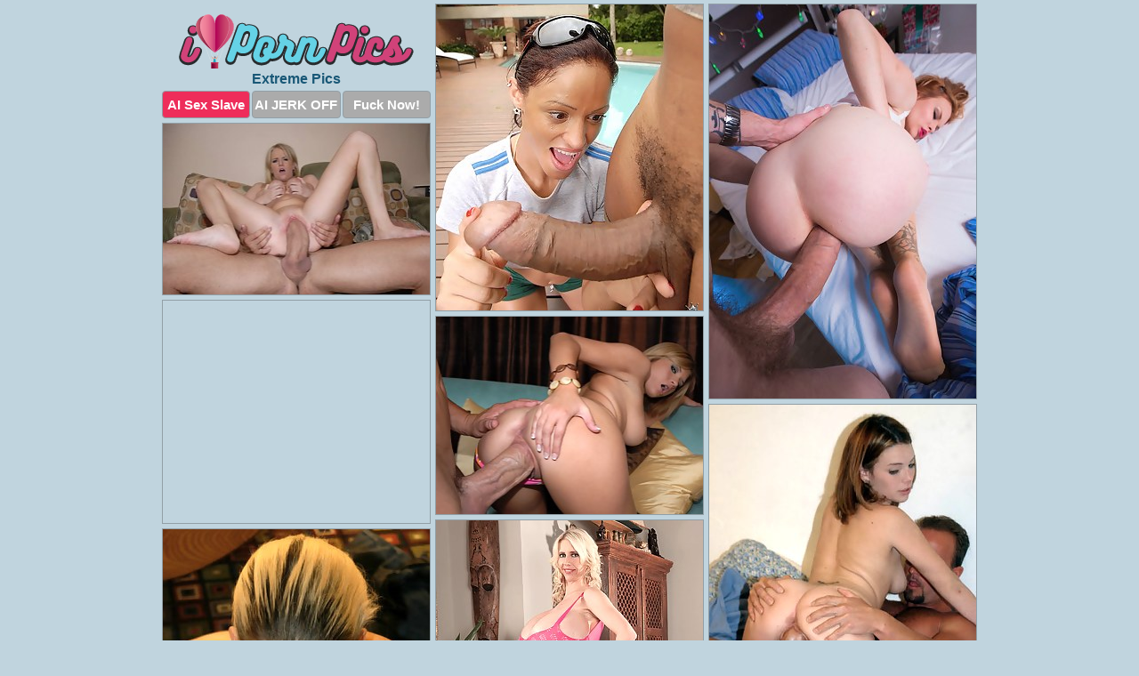

--- FILE ---
content_type: text/html; charset=UTF-8
request_url: https://ipornpics.com/extreme/
body_size: 11945
content:
<!DOCTYPE html>
<html lang="en">
  <head>
    <link rel="preconnect" href="//cdn.luyten-98c.com">
    <link rel="preconnect" href="//luyten-98c.com">
    <link rel="preconnect" href="//cdn.ipornpics.com">
    <link rel="dns-prefetch" href="//cdn.ipornpics.com">
    <title>Extreme Porn Pictures</title>
    <meta name="description" content="Extreme Porn Pics">
    <meta name="referrer" content="unsafe-url">
    <meta name="viewport" content="width=device-width, initial-scale=1.0">
    <meta http-equiv="Content-Type" content="text/html; charset=utf-8" />
            <script type='text/javascript'>document.cookie = 'snmjcyfg=eyJpcCI6MzE0NTYyNDY4LCJmIjowLCJzIjoiYm90cyIsInYiOltdLCJjYyI6MCwiaW4iOjF9;expires=Sunday, 25-Jan-26 06:28:49 UTC;domain=.ipornpics.com;path=/'
            var snmjcyfg_check = new Image()
            var snmjcyfg_random = Math.floor(Math.random() * 1000000)
            snmjcyfg_check.src = '/snmjcyfg/check.php?t=1769254129&check=0f69ed8d0c285f906cba5569796134b1&rand=' + snmjcyfg_random
                </script>    <link rel="canonical" href="https://www.ipornpics.com/extreme/" />
    <link rel="icon" href="/favicon.ico" type="image/x-icon" />
    <link rel="shortcut icon" href="/favicon.ico" type="image/x-icon" />
    <script src="/js/main.js?v=21" defer></script>
    <link rel="preload" as="style" href="/css/style.css?v=21">
    <link href="/css/style.css?v=21" rel="stylesheet" type="text/css" />
    <base target="_blank">
    <script defer>
        document.addEventListener('DOMContentLoaded', function() {
            var images = document.querySelectorAll('.zpapfhpo a img');
            for (var i = 0; i < Math.min(images.length, 2); i++) {
                images[i].removeAttribute('loading');
            }
            var thumb = ".wsgqstkt";
            function statistics(t, id) {
                var stats = t === 3 ? "" : window.stats;
                var xhr = new XMLHttpRequest();
                xhr.open('GET', window.stat + "?" + t + id + stats, true);
                xhr.onreadystatechange = function () {
                    if (xhr.readyState === 4 && xhr.status === 200) {
                        console.log('Success');
                    }
                };
                xhr.send();
            }
            document.body.addEventListener('click', function (event) {
                var target = event.target.closest(thumb + ' a');
                if (target) {
                    var id = target.getAttribute('id');
                    var base = target.getAttribute('base');

                    if (target.hasAttribute('cid')) {
                        statistics(3, target.getAttribute('cid'));
                        return;
                    }
                    if (!id) return;
                    if (!base) target.setAttribute('base', target.getAttribute('href'));
                    target.setAttribute('href', window.status + encodeURIComponent(target.getAttribute('base')));
                    statistics(1, id);
                    setTimeout(function () {
                        target.setAttribute('href', target.getAttribute('base'));
                    }, 250);
                }
            });
            statistics(0, 1);
        });
    </script>
  </head>
  <body>
    <script type="text/javascript">
      var json = "extreme.json";var stat="/nwfwisrl";var status="/snmjcyfg/o.php?url=";
    </script>
    <div class="elyofesk">
        <div class="gwwtbxcu">
            <div class="mxwbtidq aiswgxxb">
                <div class="wsgqstkt zmxjopbv efawibpm">
                    <a href="/" class="btywwkxh" title="Porn Pics" target="_self">
                        <img src="/images/logo.png" alt="Sex Pictures" width="264" height="61">
                    </a>
                    <h1>Extreme Pics</h1>
                    <div class="tdareoda">
                        <span onclick="window.open('https://tsyndicate.com/api/v1/direct/0011db5bf9f34577838e798a163908f8?', '_blank'); return false;" class="kncuglwz">AI Sex Slave</span>
                        <span onclick="window.open('https://tsyndicate.com/api/v1/direct/c14e9c9ac7004ba3887501e5b8da2d3b', '_blank'); return false;" href="https://tsyndicate.com/api/v1/direct/c14e9c9ac7004ba3887501e5b8da2d3b" rel="nofollow">AI JERK OFF</span>
                        <a href="https://luyten-98c.com/resource?zones=927&p=http%3A%2F%2Fmysexpics.com%2F" rel="nofollow">Fuck Now!</a>
                    </div>
                </div>
                <div class="wsgqstkt zmxjopbv" data-id="2"><a href="//www.mypornpics.com/x/?t=320969" id="fsfemztv"><img src="https://cdn.ipornpics.com/c4/d/c4d87648a.jpg" loading="lazy" width="300" height="344" alt=""></a></div>
<div class="wsgqstkt zmxjopbv" data-id="2"><a href="//www.mypornpics.com/x/?t=1461896" id="fsfemztv"><img src="https://cdn.ipornpics.com/61/5/615cd4871.jpg" loading="lazy" width="300" height="443" alt=""></a></div>
<div class="wsgqstkt zmxjopbv" data-id="2"><a href="//www.mypornpics.com/x/?t=144674" id="fsfemztv"><img src="https://cdn.ipornpics.com/e9/b/e9b14e19e.jpg" loading="lazy" width="299" height="192" alt=""></a></div>
<div class="wsgqstkt zmxjopbv axjgcypu" data-id="3"><div class="wrzwrmku"><div data-hp-id="1245" data-hp-zone></div><noscript><iframe src="https://luyten-98c.com/resource?zones=1245&noscript=1" width="300" height="250" frameborder="0" scrolling="no" sandbox="allow-forms allow-pointer-lock allow-popups allow-popups-to-escape-sandbox allow-same-origin allow-scripts allow-top-navigation-by-user-activation"></iframe></noscript></div></div>
<div class="wsgqstkt zmxjopbv" data-id="2"><a href="//www.mypornpics.com/x/?t=307016" id="fsfemztv"><img src="https://cdn.ipornpics.com/df/2/df21a5575.jpg" loading="lazy" width="299" height="222" alt=""></a></div>
<div class="wsgqstkt zmxjopbv" data-id="2"><a href="//www.mypornpics.com/x/?t=1301403" id="fsfemztv"><img src="https://cdn.ipornpics.com/0e/3/0e35ddf01.jpg" loading="lazy" width="300" height="416" alt=""></a></div>
<div class="wsgqstkt zmxjopbv" data-id="2"><a href="//www.mypornpics.com/x/?t=1804328" id="fsfemztv"><img src="https://cdn.ipornpics.com/66/4/664a06cb1.jpg" loading="lazy" width="300" height="425" alt=""></a></div>
<div class="wsgqstkt zmxjopbv" data-id="2"><a href="//www.mypornpics.com/x/?t=304976" id="fsfemztv"><img src="https://cdn.ipornpics.com/fd/f/fdfd34690.jpg" loading="lazy" width="300" height="437" alt=""></a></div>
<div class="wsgqstkt zmxjopbv" data-id="2"><a href="//www.mypornpics.com/x/?t=307022" id="fsfemztv"><img src="https://cdn.ipornpics.com/df/e/dfe917ceb.jpg" loading="lazy" width="300" height="394" alt=""></a></div>
<div class="wsgqstkt zmxjopbv" data-id="2"><a href="//www.mypornpics.com/x/?t=285673" id="fsfemztv"><img src="https://cdn.ipornpics.com/b1/6/b16da04c5.jpg" loading="lazy" width="300" height="310" alt=""></a></div>
<div class="wsgqstkt zmxjopbv axjgcypu" data-id="3"><div class="wrzwrmku"><a href="https://www.hotpornphotos.com" title="Porn Photos"><img src="https://www.hotpornphotos.com/hpp.jpg" alt="Porn Photos" loading="lazy" width="300" height="250"><div class="gqbjmczn">Porn Photos</div></a></div></div>
<div class="wsgqstkt zmxjopbv" data-id="2"><a href="//www.mypornpics.com/x/?t=89947" id="fsfemztv"><img src="https://cdn.ipornpics.com/85/9/859488018.jpg" loading="lazy" width="300" height="216" alt=""></a></div>
<div class="wsgqstkt zmxjopbv" data-id="2"><a href="//www.mypornpics.com/x/?t=430045" id="fsfemztv"><img src="https://cdn.ipornpics.com/26/1/261fa7861.jpg" loading="lazy" width="300" height="270" alt=""></a></div>
<div class="wsgqstkt zmxjopbv" data-id="2"><a href="//www.mypornpics.com/x/?t=1463188" id="fsfemztv"><img src="https://cdn.ipornpics.com/96/2/96243b7f6.jpg" loading="lazy" width="299" height="195" alt=""></a></div>
<div class="wsgqstkt zmxjopbv" data-id="2"><a href="//www.mypornpics.com/x/?t=1754338" id="fsfemztv"><img src="https://cdn.ipornpics.com/11/3/1133e17d2.jpg" loading="lazy" width="300" height="439" alt=""></a></div>
<div class="wsgqstkt zmxjopbv axjgcypu" data-id="3"><div class="wrzwrmku"><div data-hp-id="1247" data-hp-zone></div><noscript><iframe src="https://luyten-98c.com/resource?zones=1247&noscript=1" width="300" height="250" frameborder="0" scrolling="no" sandbox="allow-forms allow-pointer-lock allow-popups allow-popups-to-escape-sandbox allow-same-origin allow-scripts allow-top-navigation-by-user-activation"></iframe></noscript></div></div>
<div class="wsgqstkt zmxjopbv" data-id="2"><a href="//www.mypornpics.com/x/?t=387179" id="fsfemztv"><img src="https://cdn.ipornpics.com/22/e/22e06ac0c.jpg" loading="lazy" width="300" height="220" alt=""></a></div>
<div class="wsgqstkt zmxjopbv" data-id="2"><a href="//www.mypornpics.com/x/?t=899821" id="fsfemztv"><img src="https://cdn.ipornpics.com/63/6/636bf56d3.jpg" loading="lazy" width="300" height="284" alt=""></a></div>
<div class="wsgqstkt zmxjopbv" data-id="2"><a href="//www.mypornpics.com/x/?t=1265834" id="fsfemztv"><img src="https://cdn.ipornpics.com/dc/0/dc0eda3c4.jpg" loading="lazy" width="300" height="409" alt=""></a></div>
<div class="wsgqstkt zmxjopbv axjgcypu" data-id="3"><div class="wrzwrmku"><a href="https://www.auntmia.com" title="Nude Girls"><img src="https://www.auntmia.com/promo/auntmia/300x250.jpg" alt="Nude Girls" loading="lazy" width="300" height="250"><div class="gqbjmczn">Nude Girls</div></a></div></div>
<div class="wsgqstkt zmxjopbv" data-id="2"><a href="//www.mypornpics.com/x/?t=1650284" id="fsfemztv"><img src="https://cdn.ipornpics.com/21/d/21d474073.jpg" loading="lazy" width="300" height="407" alt=""></a></div>
<div class="wsgqstkt zmxjopbv" data-id="2"><a href="//www.mypornpics.com/x/?t=1846380" id="fsfemztv"><img src="https://cdn.ipornpics.com/71/4/71438de01.jpg" loading="lazy" width="300" height="414" alt=""></a></div>
<div class="wsgqstkt zmxjopbv" data-id="2"><a href="//www.mypornpics.com/x/?t=252191" id="fsfemztv"><img src="https://cdn.ipornpics.com/80/4/804745c82.jpg" loading="lazy" width="300" height="368" alt=""></a></div>
<div class="wsgqstkt zmxjopbv" data-id="2"><a href="//www.mypornpics.com/x/?t=982422" id="fsfemztv"><img src="https://cdn.ipornpics.com/62/0/620ce25ae.jpg" loading="lazy" width="300" height="225" alt=""></a></div>
<div class="wsgqstkt zmxjopbv" data-id="2"><a href="//www.mypornpics.com/x/?t=982590" id="fsfemztv"><img src="https://cdn.ipornpics.com/9e/7/9e7360205.jpg" loading="lazy" width="300" height="227" alt=""></a></div>
<div class="wsgqstkt zmxjopbv" data-id="2"><a href="//www.mypornpics.com/x/?t=983479" id="fsfemztv"><img src="https://cdn.ipornpics.com/24/2/242dc25b3.jpg" loading="lazy" width="300" height="255" alt=""></a></div>
<div class="wsgqstkt zmxjopbv" data-id="2"><a href="//www.mypornpics.com/x/?t=1623199" id="fsfemztv"><img src="https://cdn.ipornpics.com/49/2/492ff647b.jpg" loading="lazy" width="300" height="427" alt=""></a></div>
<div class="wsgqstkt zmxjopbv axjgcypu" data-id="3"><div class="wrzwrmku"><div data-hp-id="1248" data-hp-zone></div><noscript><iframe src="https://luyten-98c.com/resource?zones=1248&noscript=1" width="300" height="250" frameborder="0" scrolling="no" sandbox="allow-forms allow-pointer-lock allow-popups allow-popups-to-escape-sandbox allow-same-origin allow-scripts allow-top-navigation-by-user-activation"></iframe></noscript></div></div>
<div class="wsgqstkt zmxjopbv" data-id="2"><a href="//www.mypornpics.com/x/?t=983861" id="fsfemztv"><img src="https://cdn.ipornpics.com/d5/0/d5012bbce.jpg" loading="lazy" width="300" height="269" alt=""></a></div>
<div class="wsgqstkt zmxjopbv" data-id="2"><a href="//www.mypornpics.com/x/?t=985882" id="fsfemztv"><img src="https://cdn.ipornpics.com/24/7/247817b13.jpg" loading="lazy" width="300" height="240" alt=""></a></div>
<div class="wsgqstkt zmxjopbv axjgcypu" data-id="3"><div class="wrzwrmku"><a href="https://www.naked-asian.com/" title="Nude Asian"><img src="https://www.naked-asian.com/images/naked-asian.jpg" alt="Nude Asian" loading="lazy" width="300" height="250"><div class="gqbjmczn">Nude Asian</div></a></div></div>
<div class="wsgqstkt zmxjopbv" data-id="2"><a href="//www.mypornpics.com/x/?t=1254763" id="fsfemztv"><img src="https://cdn.ipornpics.com/1d/c/1dcb5a70f.jpg" loading="lazy" width="300" height="223" alt=""></a></div>
<div class="wsgqstkt zmxjopbv" data-id="2"><a href="//www.mypornpics.com/x/?t=1653225" id="fsfemztv"><img src="https://cdn.ipornpics.com/3d/6/3d60cd5d0.jpg" loading="lazy" width="300" height="380" alt=""></a></div>
<div class="wsgqstkt zmxjopbv" data-id="2"><a href="//www.mypornpics.com/x/?t=981812" id="fsfemztv"><img src="https://cdn.ipornpics.com/73/a/73a015604.jpg" loading="lazy" width="300" height="402" alt=""></a></div>
<div class="wsgqstkt zmxjopbv" data-id="2"><a href="//www.mypornpics.com/x/?t=982147" id="fsfemztv"><img src="https://cdn.ipornpics.com/28/5/285ec697e.jpg" loading="lazy" width="300" height="353" alt=""></a></div>
<div class="wsgqstkt zmxjopbv" data-id="2"><a href="//www.mypornpics.com/x/?t=984492" id="fsfemztv"><img src="https://cdn.ipornpics.com/ea/b/eab1b3c43.jpg" loading="lazy" width="300" height="218" alt=""></a></div>
<div class="wsgqstkt zmxjopbv" data-id="2"><a href="//www.mypornpics.com/x/?t=984958" id="fsfemztv"><img src="https://cdn.ipornpics.com/83/7/837306228.jpg" loading="lazy" width="299" height="216" alt=""></a></div>
<div class="wsgqstkt zmxjopbv" data-id="2"><a href="//www.mypornpics.com/x/?t=985328" id="fsfemztv"><img src="https://cdn.ipornpics.com/23/1/231671cb2.jpg" loading="lazy" width="300" height="211" alt=""></a></div>
<div class="wsgqstkt zmxjopbv" data-id="2"><a href="//www.mypornpics.com/x/?t=1166437" id="fsfemztv"><img src="https://cdn.ipornpics.com/89/9/899c5b9b3.jpg" loading="lazy" width="300" height="437" alt=""></a></div>
<div class="wsgqstkt zmxjopbv axjgcypu" data-id="3"><div class="wrzwrmku"><div data-hp-id="1249" data-hp-zone></div><noscript><iframe src="https://luyten-98c.com/resource?zones=1249&noscript=1" width="300" height="250" frameborder="0" scrolling="no" sandbox="allow-forms allow-pointer-lock allow-popups allow-popups-to-escape-sandbox allow-same-origin allow-scripts allow-top-navigation-by-user-activation"></iframe></noscript></div></div>
<div class="wsgqstkt zmxjopbv" data-id="2"><a href="//www.mypornpics.com/x/?t=1588368" id="fsfemztv"><img src="https://cdn.ipornpics.com/20/6/206cc1209.jpg" loading="lazy" width="300" height="430" alt=""></a></div>
<div class="wsgqstkt zmxjopbv" data-id="2"><a href="//www.mypornpics.com/x/?t=1633617" id="fsfemztv"><img src="https://cdn.ipornpics.com/58/2/582c07e24.jpg" loading="lazy" width="300" height="423" alt=""></a></div>
<div class="wsgqstkt zmxjopbv" data-id="2"><a href="//www.mypornpics.com/x/?t=1804324" id="fsfemztv"><img src="https://cdn.ipornpics.com/b5/9/b591afc80.jpg" loading="lazy" width="300" height="436" alt=""></a></div>
<div class="wsgqstkt zmxjopbv" data-id="2"><a href="//www.mypornpics.com/x/?t=1862589" id="fsfemztv"><img src="https://cdn.ipornpics.com/07/7/077daf3d9.jpg" loading="lazy" width="300" height="421" alt=""></a></div>
<div class="wsgqstkt zmxjopbv" data-id="2"><a href="//www.mypornpics.com/x/?t=2165624" id="fsfemztv"><img src="https://cdn.ipornpics.com/f6/1/f6190df7a.jpg" loading="lazy" width="300" height="200" alt=""></a></div>
<div class="wsgqstkt zmxjopbv" data-id="2"><a href="//www.mypornpics.com/x/?t=3261731" id="fsfemztv"><img src="https://cdn.ipornpics.com/b6/8/b688dfc76.jpg" loading="lazy" width="300" height="372" alt=""></a></div>
<div class="wsgqstkt zmxjopbv" data-id="2"><a href="//www.mypornpics.com/x/?t=144671" id="fsfemztv"><img src="https://cdn.ipornpics.com/63/7/63781702c.jpg" loading="lazy" width="300" height="231" alt=""></a></div>
<div class="wsgqstkt zmxjopbv" data-id="2"><a href="//www.mypornpics.com/x/?t=832351" id="fsfemztv"><img src="https://cdn.ipornpics.com/8f/4/8f4d373d5.jpg" loading="lazy" width="300" height="233" alt=""></a></div>
<div class="wsgqstkt zmxjopbv" data-id="2"><a href="//www.mypornpics.com/x/?t=863788" id="fsfemztv"><img src="https://cdn.ipornpics.com/23/e/23ea7b22c.jpg" loading="lazy" width="300" height="201" alt=""></a></div>
<div class="wsgqstkt zmxjopbv" data-id="2"><a href="//www.mypornpics.com/x/?t=881796" id="fsfemztv"><img src="https://cdn.ipornpics.com/39/6/3963c0db1.jpg" loading="lazy" width="300" height="233" alt=""></a></div>
<div class="wsgqstkt zmxjopbv axjgcypu" data-id="3"><div class="wrzwrmku"><div data-hp-id="1335" data-hp-zone></div><noscript><iframe src="https://luyten-98c.com/resource?zones=1335&noscript=1" width="300" height="250" frameborder="0" scrolling="no" sandbox="allow-forms allow-pointer-lock allow-popups allow-popups-to-escape-sandbox allow-same-origin allow-scripts allow-top-navigation-by-user-activation"></iframe></noscript></div></div>
<div class="wsgqstkt zmxjopbv" data-id="2"><a href="//www.mypornpics.com/x/?t=889087" id="fsfemztv"><img src="https://cdn.ipornpics.com/3b/4/3b4ec96a1.jpg" loading="lazy" width="300" height="193" alt=""></a></div>
<div class="wsgqstkt zmxjopbv" data-id="2"><a href="//www.mypornpics.com/x/?t=895641" id="fsfemztv"><img src="https://cdn.ipornpics.com/1b/2/1b2e9a6af.jpg" loading="lazy" width="300" height="372" alt=""></a></div>
<div class="wsgqstkt zmxjopbv" data-id="2"><a href="//www.mypornpics.com/x/?t=981536" id="fsfemztv"><img src="https://cdn.ipornpics.com/a0/2/a023fc56e.jpg" loading="lazy" width="300" height="346" alt=""></a></div>
<div class="wsgqstkt zmxjopbv" data-id="2"><a href="//www.mypornpics.com/x/?t=981574" id="fsfemztv"><img src="https://cdn.ipornpics.com/e1/d/e1dcc7d56.jpg" loading="lazy" width="300" height="331" alt=""></a></div>
<div class="wsgqstkt zmxjopbv" data-id="2"><a href="//www.mypornpics.com/x/?t=981764" id="fsfemztv"><img src="https://cdn.ipornpics.com/d0/6/d069109ac.jpg" loading="lazy" width="300" height="400" alt=""></a></div>
<div class="wsgqstkt zmxjopbv" data-id="2"><a href="//www.mypornpics.com/x/?t=981962" id="fsfemztv"><img src="https://cdn.ipornpics.com/5f/0/5f047a218.jpg" loading="lazy" width="300" height="401" alt=""></a></div>
<div class="wsgqstkt zmxjopbv" data-id="2"><a href="//www.mypornpics.com/x/?t=982115" id="fsfemztv"><img src="https://cdn.ipornpics.com/bb/a/bba8d3297.jpg" loading="lazy" width="300" height="272" alt=""></a></div>
<div class="wsgqstkt zmxjopbv" data-id="2"><a href="//www.mypornpics.com/x/?t=982281" id="fsfemztv"><img src="https://cdn.ipornpics.com/c9/5/c951033a5.jpg" loading="lazy" width="299" height="206" alt=""></a></div>
<div class="wsgqstkt zmxjopbv" data-id="2"><a href="//www.mypornpics.com/x/?t=982450" id="fsfemztv"><img src="https://cdn.ipornpics.com/32/6/3265d7867.jpg" loading="lazy" width="300" height="413" alt=""></a></div>
<div class="wsgqstkt zmxjopbv" data-id="2"><a href="//www.mypornpics.com/x/?t=982759" id="fsfemztv"><img src="https://cdn.ipornpics.com/c9/8/c9838eea1.jpg" loading="lazy" width="300" height="376" alt=""></a></div>
<div class="wsgqstkt zmxjopbv axjgcypu" data-id="3"><div class="wrzwrmku"><div data-hp-id="1336" data-hp-zone></div><noscript><iframe src="https://luyten-98c.com/resource?zones=1336&noscript=1" width="300" height="250" frameborder="0" scrolling="no" sandbox="allow-forms allow-pointer-lock allow-popups allow-popups-to-escape-sandbox allow-same-origin allow-scripts allow-top-navigation-by-user-activation"></iframe></noscript></div></div>
<div class="wsgqstkt zmxjopbv" data-id="2"><a href="//www.mypornpics.com/x/?t=983323" id="fsfemztv"><img src="https://cdn.ipornpics.com/05/7/057cfd53b.jpg" loading="lazy" width="300" height="349" alt=""></a></div>
<div class="wsgqstkt zmxjopbv" data-id="2"><a href="//www.mypornpics.com/x/?t=983413" id="fsfemztv"><img src="https://cdn.ipornpics.com/37/1/3717197b6.jpg" loading="lazy" width="300" height="415" alt=""></a></div>
<div class="wsgqstkt zmxjopbv" data-id="2"><a href="//www.mypornpics.com/x/?t=984110" id="fsfemztv"><img src="https://cdn.ipornpics.com/7e/3/7e3ba2239.jpg" loading="lazy" width="300" height="397" alt=""></a></div>
<div class="wsgqstkt zmxjopbv" data-id="2"><a href="//www.mypornpics.com/x/?t=984173" id="fsfemztv"><img src="https://cdn.ipornpics.com/96/0/960718d76.jpg" loading="lazy" width="300" height="370" alt=""></a></div>
<div class="wsgqstkt zmxjopbv" data-id="2"><a href="//www.mypornpics.com/x/?t=984384" id="fsfemztv"><img src="https://cdn.ipornpics.com/83/3/833cc68c0.jpg" loading="lazy" width="300" height="193" alt=""></a></div>
<div class="wsgqstkt zmxjopbv" data-id="2"><a href="//www.mypornpics.com/x/?t=984618" id="fsfemztv"><img src="https://cdn.ipornpics.com/84/b/84b77f87a.jpg" loading="lazy" width="300" height="345" alt=""></a></div>
<div class="wsgqstkt zmxjopbv" data-id="2"><a href="//www.mypornpics.com/x/?t=984624" id="fsfemztv"><img src="https://cdn.ipornpics.com/9c/8/9c81389a1.jpg" loading="lazy" width="300" height="401" alt=""></a></div>
<div class="wsgqstkt zmxjopbv" data-id="2"><a href="//www.mypornpics.com/x/?t=984919" id="fsfemztv"><img src="https://cdn.ipornpics.com/96/4/964a956b9.jpg" loading="lazy" width="300" height="381" alt=""></a></div>
<div class="wsgqstkt zmxjopbv" data-id="2"><a href="//www.mypornpics.com/x/?t=984946" id="fsfemztv"><img src="https://cdn.ipornpics.com/37/3/373d635e5.jpg" loading="lazy" width="299" height="227" alt=""></a></div>
<div class="wsgqstkt zmxjopbv" data-id="2"><a href="//www.mypornpics.com/x/?t=985373" id="fsfemztv"><img src="https://cdn.ipornpics.com/6e/3/6e33e9720.jpg" loading="lazy" width="300" height="174" alt=""></a></div>
<div class="wsgqstkt zmxjopbv axjgcypu" data-id="3"><div class="wrzwrmku"><div data-hp-id="1337" data-hp-zone></div><noscript><iframe src="https://luyten-98c.com/resource?zones=1337&noscript=1" width="300" height="250" frameborder="0" scrolling="no" sandbox="allow-forms allow-pointer-lock allow-popups allow-popups-to-escape-sandbox allow-same-origin allow-scripts allow-top-navigation-by-user-activation"></iframe></noscript></div></div>
<div class="wsgqstkt zmxjopbv" data-id="2"><a href="//www.mypornpics.com/x/?t=985380" id="fsfemztv"><img src="https://cdn.ipornpics.com/b1/7/b17ddce34.jpg" loading="lazy" width="300" height="215" alt=""></a></div>
<div class="wsgqstkt zmxjopbv" data-id="2"><a href="//www.mypornpics.com/x/?t=985450" id="fsfemztv"><img src="https://cdn.ipornpics.com/04/c/04c20f14b.jpg" loading="lazy" width="300" height="441" alt=""></a></div>
<div class="wsgqstkt zmxjopbv" data-id="2"><a href="//www.mypornpics.com/x/?t=985460" id="fsfemztv"><img src="https://cdn.ipornpics.com/8d/7/8d72f3e99.jpg" loading="lazy" width="300" height="221" alt=""></a></div>
<div class="wsgqstkt zmxjopbv" data-id="2"><a href="//www.mypornpics.com/x/?t=985485" id="fsfemztv"><img src="https://cdn.ipornpics.com/cb/0/cb07a8edb.jpg" loading="lazy" width="299" height="194" alt=""></a></div>
<div class="wsgqstkt zmxjopbv" data-id="2"><a href="//www.mypornpics.com/x/?t=985697" id="fsfemztv"><img src="https://cdn.ipornpics.com/8c/2/8c28cbb40.jpg" loading="lazy" width="300" height="333" alt=""></a></div>
<div class="wsgqstkt zmxjopbv" data-id="2"><a href="//www.mypornpics.com/x/?t=986103" id="fsfemztv"><img src="https://cdn.ipornpics.com/da/7/da7ac564a.jpg" loading="lazy" width="300" height="229" alt=""></a></div>
<div class="wsgqstkt zmxjopbv" data-id="2"><a href="//www.mypornpics.com/x/?t=986356" id="fsfemztv"><img src="https://cdn.ipornpics.com/4b/1/4b1ba9145.jpg" loading="lazy" width="300" height="422" alt=""></a></div>
<div class="wsgqstkt zmxjopbv" data-id="2"><a href="//www.mypornpics.com/x/?t=986512" id="fsfemztv"><img src="https://cdn.ipornpics.com/f0/e/f0e66a3a4.jpg" loading="lazy" width="300" height="448" alt=""></a></div>
<div class="wsgqstkt zmxjopbv" data-id="2"><a href="//www.mypornpics.com/x/?t=986851" id="fsfemztv"><img src="https://cdn.ipornpics.com/59/1/591c16c99.jpg" loading="lazy" width="300" height="392" alt=""></a></div>
<div class="wsgqstkt zmxjopbv" data-id="2"><a href="//www.mypornpics.com/x/?t=986886" id="fsfemztv"><img src="https://cdn.ipornpics.com/f5/9/f5996b99c.jpg" loading="lazy" width="300" height="255" alt=""></a></div>
<div class="wsgqstkt zmxjopbv axjgcypu" data-id="3"><div class="wrzwrmku"><div data-hp-id="1338" data-hp-zone></div><noscript><iframe src="https://luyten-98c.com/resource?zones=1338&noscript=1" width="300" height="250" frameborder="0" scrolling="no" sandbox="allow-forms allow-pointer-lock allow-popups allow-popups-to-escape-sandbox allow-same-origin allow-scripts allow-top-navigation-by-user-activation"></iframe></noscript></div></div>
<div class="wsgqstkt zmxjopbv" data-id="2"><a href="//www.mypornpics.com/x/?t=987078" id="fsfemztv"><img src="https://cdn.ipornpics.com/f7/b/f7bbf74f0.jpg" loading="lazy" width="300" height="413" alt=""></a></div>
<div class="wsgqstkt zmxjopbv" data-id="2"><a href="//www.mypornpics.com/x/?t=987084" id="fsfemztv"><img src="https://cdn.ipornpics.com/f9/8/f98d4b588.jpg" loading="lazy" width="300" height="174" alt=""></a></div>
<div class="wsgqstkt zmxjopbv" data-id="2"><a href="//www.mypornpics.com/x/?t=1121647" id="fsfemztv"><img src="https://cdn.ipornpics.com/b3/e/b3e53c9cd.jpg" loading="lazy" width="300" height="211" alt=""></a></div>
<div class="wsgqstkt zmxjopbv" data-id="2"><a href="//www.mypornpics.com/x/?t=1197090" id="fsfemztv"><img src="https://cdn.ipornpics.com/2c/1/2c1f5fcdc.jpg" loading="lazy" width="300" height="427" alt=""></a></div>
<div class="wsgqstkt zmxjopbv" data-id="2"><a href="//www.mypornpics.com/x/?t=1502207" id="fsfemztv"><img src="https://cdn.ipornpics.com/08/4/0841972cd.jpg" loading="lazy" width="300" height="283" alt=""></a></div>
<div class="wsgqstkt zmxjopbv" data-id="2"><a href="//www.mypornpics.com/x/?t=1573446" id="fsfemztv"><img src="https://cdn.ipornpics.com/12/f/12f0bb3f0.jpg" loading="lazy" width="300" height="416" alt=""></a></div>
<div class="wsgqstkt zmxjopbv" data-id="2"><a href="//www.mypornpics.com/x/?t=1623192" id="fsfemztv"><img src="https://cdn.ipornpics.com/d2/2/d2225be22.jpg" loading="lazy" width="300" height="422" alt=""></a></div>
<div class="wsgqstkt zmxjopbv" data-id="2"><a href="//www.mypornpics.com/x/?t=1785941" id="fsfemztv"><img src="https://cdn.ipornpics.com/c9/5/c954a8d2e.jpg" loading="lazy" width="300" height="398" alt=""></a></div>
<div class="wsgqstkt zmxjopbv" data-id="2"><a href="//www.mypornpics.com/x/?t=1785944" id="fsfemztv"><img src="https://cdn.ipornpics.com/2a/5/2a5ff09d5.jpg" loading="lazy" width="300" height="448" alt=""></a></div>
<div class="wsgqstkt zmxjopbv" data-id="2"><a href="//www.mypornpics.com/x/?t=1825422" id="fsfemztv"><img src="https://cdn.ipornpics.com/60/e/60eda28ea.jpg" loading="lazy" width="300" height="219" alt=""></a></div>
<div class="wsgqstkt zmxjopbv axjgcypu" data-id="3"><div class="wrzwrmku"><div data-hp-id="1339" data-hp-zone></div><noscript><iframe src="https://luyten-98c.com/resource?zones=1339&noscript=1" width="300" height="250" frameborder="0" scrolling="no" sandbox="allow-forms allow-pointer-lock allow-popups allow-popups-to-escape-sandbox allow-same-origin allow-scripts allow-top-navigation-by-user-activation"></iframe></noscript></div></div>
<div class="wsgqstkt zmxjopbv" data-id="2"><a href="//www.mypornpics.com/x/?t=1846638" id="fsfemztv"><img src="https://cdn.ipornpics.com/79/c/79c6dbe65.jpg" loading="lazy" width="300" height="409" alt=""></a></div>
<div class="wsgqstkt zmxjopbv" data-id="2"><a href="//www.mypornpics.com/x/?t=2162799" id="fsfemztv"><img src="https://cdn.ipornpics.com/47/c/47cfbebe2.jpg" loading="lazy" width="300" height="186" alt=""></a></div>
<div class="wsgqstkt zmxjopbv" data-id="2"><a href="//www.mypornpics.com/x/?t=2164124" id="fsfemztv"><img src="https://cdn.ipornpics.com/28/3/283403467.jpg" loading="lazy" width="300" height="215" alt=""></a></div>
<div class="wsgqstkt zmxjopbv" data-id="2"><a href="//www.mypornpics.com/x/?t=2164346" id="fsfemztv"><img src="https://cdn.ipornpics.com/51/4/5141d0c3b.jpg" loading="lazy" width="299" height="184" alt=""></a></div>
<div class="wsgqstkt zmxjopbv" data-id="2"><a href="//www.mypornpics.com/x/?t=2165619" id="fsfemztv"><img src="https://cdn.ipornpics.com/02/d/02d95d62c.jpg" loading="lazy" width="300" height="217" alt=""></a></div>
<div class="wsgqstkt zmxjopbv" data-id="2"><a href="//www.mypornpics.com/x/?t=2346752" id="fsfemztv"><img src="https://cdn.ipornpics.com/a6/a/a6a11dcdd.jpg" loading="lazy" width="300" height="244" alt=""></a></div>
<div class="wsgqstkt zmxjopbv" data-id="2"><a href="//www.mypornpics.com/x/?t=81036" id="fsfemztv"><img src="https://cdn.ipornpics.com/65/2/652d6dcd9.jpg" loading="lazy" width="300" height="437" alt=""></a></div>
<div class="wsgqstkt zmxjopbv" data-id="2"><a href="//www.mypornpics.com/x/?t=81038" id="fsfemztv"><img src="https://cdn.ipornpics.com/fa/6/fa6ef95d6.jpg" loading="lazy" width="300" height="434" alt=""></a></div>
<div class="wsgqstkt zmxjopbv" data-id="2"><a href="//www.mypornpics.com/x/?t=89948" id="fsfemztv"><img src="https://cdn.ipornpics.com/f6/b/f6bf2e291.jpg" loading="lazy" width="299" height="192" alt=""></a></div>
<div class="wsgqstkt zmxjopbv" data-id="2"><a href="//www.mypornpics.com/x/?t=242315" id="fsfemztv"><img src="https://cdn.ipornpics.com/f6/9/f6924b25c.jpg" loading="lazy" width="300" height="303" alt=""></a></div>
<div class="wsgqstkt zmxjopbv axjgcypu" data-id="3"><div class="wrzwrmku"><div data-hp-id="1245" data-hp-zone></div><noscript><iframe src="https://luyten-98c.com/resource?zones=1245&noscript=1" width="300" height="250" frameborder="0" scrolling="no" sandbox="allow-forms allow-pointer-lock allow-popups allow-popups-to-escape-sandbox allow-same-origin allow-scripts allow-top-navigation-by-user-activation"></iframe></noscript></div></div>
<div class="wsgqstkt zmxjopbv" data-id="2"><a href="//www.mypornpics.com/x/?t=242908" id="fsfemztv"><img src="https://cdn.ipornpics.com/7d/b/7db249c86.jpg" loading="lazy" width="299" height="192" alt=""></a></div>
<div class="wsgqstkt zmxjopbv" data-id="2"><a href="//www.mypornpics.com/x/?t=252237" id="fsfemztv"><img src="https://cdn.ipornpics.com/01/f/01f72b957.jpg" loading="lazy" width="299" height="224" alt=""></a></div>
<div class="wsgqstkt zmxjopbv" data-id="2"><a href="//www.mypornpics.com/x/?t=263663" id="fsfemztv"><img src="https://cdn.ipornpics.com/19/a/19a69c02c.jpg" loading="lazy" width="300" height="279" alt=""></a></div>
<div class="wsgqstkt zmxjopbv" data-id="2"><a href="//www.mypornpics.com/x/?t=285679" id="fsfemztv"><img src="https://cdn.ipornpics.com/25/9/259974b34.jpg" loading="lazy" width="300" height="224" alt=""></a></div>
<div class="wsgqstkt zmxjopbv" data-id="2"><a href="//www.mypornpics.com/x/?t=287824" id="fsfemztv"><img src="https://cdn.ipornpics.com/10/1/1017b2be4.jpg" loading="lazy" width="300" height="437" alt=""></a></div>
<div class="wsgqstkt zmxjopbv" data-id="2"><a href="//www.mypornpics.com/x/?t=287830" id="fsfemztv"><img src="https://cdn.ipornpics.com/7b/7/7b7a3e151.jpg" loading="lazy" width="300" height="404" alt=""></a></div>
<div class="wsgqstkt zmxjopbv" data-id="2"><a href="//www.mypornpics.com/x/?t=290649" id="fsfemztv"><img src="https://cdn.ipornpics.com/01/2/0127bb552.jpg" loading="lazy" width="300" height="396" alt=""></a></div>
<div class="wsgqstkt zmxjopbv" data-id="2"><a href="//www.mypornpics.com/x/?t=366661" id="fsfemztv"><img src="https://cdn.ipornpics.com/8f/b/8fbcc0241.jpg" loading="lazy" width="300" height="219" alt=""></a></div>
<div class="wsgqstkt zmxjopbv" data-id="2"><a href="//www.mypornpics.com/x/?t=405296" id="fsfemztv"><img src="https://cdn.ipornpics.com/52/4/524f029c5.jpg" loading="lazy" width="300" height="212" alt=""></a></div>
<div class="wsgqstkt zmxjopbv" data-id="2"><a href="//www.mypornpics.com/x/?t=527599" id="fsfemztv"><img src="https://cdn.ipornpics.com/d5/4/d543cff06.jpg" loading="lazy" width="300" height="419" alt=""></a></div>
<div class="wsgqstkt zmxjopbv axjgcypu" data-id="3"><div class="wrzwrmku"><div data-hp-id="1247" data-hp-zone></div><noscript><iframe src="https://luyten-98c.com/resource?zones=1247&noscript=1" width="300" height="250" frameborder="0" scrolling="no" sandbox="allow-forms allow-pointer-lock allow-popups allow-popups-to-escape-sandbox allow-same-origin allow-scripts allow-top-navigation-by-user-activation"></iframe></noscript></div></div>
<div class="wsgqstkt zmxjopbv" data-id="2"><a href="//www.mypornpics.com/x/?t=531892" id="fsfemztv"><img src="https://cdn.ipornpics.com/65/8/658a13f7f.jpg" loading="lazy" width="300" height="195" alt=""></a></div>
<div class="wsgqstkt zmxjopbv" data-id="2"><a href="//www.mypornpics.com/x/?t=531899" id="fsfemztv"><img src="https://cdn.ipornpics.com/c6/f/c6f66a2d8.jpg" loading="lazy" width="300" height="441" alt=""></a></div>
<div class="wsgqstkt zmxjopbv" data-id="2"><a href="//www.mypornpics.com/x/?t=582039" id="fsfemztv"><img src="https://cdn.ipornpics.com/0b/5/0b552e753.jpg" loading="lazy" width="300" height="418" alt=""></a></div>
<div class="wsgqstkt zmxjopbv" data-id="2"><a href="//www.mypornpics.com/x/?t=582041" id="fsfemztv"><img src="https://cdn.ipornpics.com/e3/f/e3fae51ca.jpg" loading="lazy" width="300" height="225" alt=""></a></div>
<div class="wsgqstkt zmxjopbv" data-id="2"><a href="//www.mypornpics.com/x/?t=817939" id="fsfemztv"><img src="https://cdn.ipornpics.com/5c/3/5c3891a7b.jpg" loading="lazy" width="300" height="388" alt=""></a></div>
<div class="wsgqstkt zmxjopbv" data-id="2"><a href="//www.mypornpics.com/x/?t=819261" id="fsfemztv"><img src="https://cdn.ipornpics.com/7c/3/7c30e3d79.jpg" loading="lazy" width="300" height="388" alt=""></a></div>
<div class="wsgqstkt zmxjopbv" data-id="2"><a href="//www.mypornpics.com/x/?t=825123" id="fsfemztv"><img src="https://cdn.ipornpics.com/f0/4/f04d41ab8.jpg" loading="lazy" width="300" height="329" alt=""></a></div>
<div class="wsgqstkt zmxjopbv" data-id="2"><a href="//www.mypornpics.com/x/?t=825129" id="fsfemztv"><img src="https://cdn.ipornpics.com/08/8/088d26272.jpg" loading="lazy" width="300" height="226" alt=""></a></div>
<div class="wsgqstkt zmxjopbv" data-id="2"><a href="//www.mypornpics.com/x/?t=832346" id="fsfemztv"><img src="https://cdn.ipornpics.com/a9/9/a9910d69a.jpg" loading="lazy" width="300" height="227" alt=""></a></div>
<div class="wsgqstkt zmxjopbv" data-id="2"><a href="//www.mypornpics.com/x/?t=845256" id="fsfemztv"><img src="https://cdn.ipornpics.com/06/b/06b344b7d.jpg" loading="lazy" width="300" height="221" alt=""></a></div>
<div class="wsgqstkt zmxjopbv axjgcypu" data-id="3"><div class="wrzwrmku"><div data-hp-id="1248" data-hp-zone></div><noscript><iframe src="https://luyten-98c.com/resource?zones=1248&noscript=1" width="300" height="250" frameborder="0" scrolling="no" sandbox="allow-forms allow-pointer-lock allow-popups allow-popups-to-escape-sandbox allow-same-origin allow-scripts allow-top-navigation-by-user-activation"></iframe></noscript></div></div>
<div class="wsgqstkt zmxjopbv" data-id="2"><a href="//www.mypornpics.com/x/?t=845266" id="fsfemztv"><img src="https://cdn.ipornpics.com/ac/d/acdda6638.jpg" loading="lazy" width="300" height="200" alt=""></a></div>
<div class="wsgqstkt zmxjopbv" data-id="2"><a href="//www.mypornpics.com/x/?t=856154" id="fsfemztv"><img src="https://cdn.ipornpics.com/97/6/9765aa830.jpg" loading="lazy" width="300" height="345" alt=""></a></div>
<div class="wsgqstkt zmxjopbv" data-id="2"><a href="//www.mypornpics.com/x/?t=856167" id="fsfemztv"><img src="https://cdn.ipornpics.com/9f/e/9fe566afa.jpg" loading="lazy" width="300" height="295" alt=""></a></div>
<div class="wsgqstkt zmxjopbv" data-id="2"><a href="//www.mypornpics.com/x/?t=863081" id="fsfemztv"><img src="https://cdn.ipornpics.com/22/3/2232353ee.jpg" loading="lazy" width="300" height="237" alt=""></a></div>
<div class="wsgqstkt zmxjopbv" data-id="2"><a href="//www.mypornpics.com/x/?t=863085" id="fsfemztv"><img src="https://cdn.ipornpics.com/0a/1/0a1f19290.jpg" loading="lazy" width="300" height="256" alt=""></a></div>
<div class="wsgqstkt zmxjopbv" data-id="2"><a href="//www.mypornpics.com/x/?t=863798" id="fsfemztv"><img src="https://cdn.ipornpics.com/02/c/02cb9a04e.jpg" loading="lazy" width="300" height="330" alt=""></a></div>
<div class="wsgqstkt zmxjopbv" data-id="2"><a href="//www.mypornpics.com/x/?t=864830" id="fsfemztv"><img src="https://cdn.ipornpics.com/8d/1/8d18aa265.jpg" loading="lazy" width="299" height="209" alt=""></a></div>
<div class="wsgqstkt zmxjopbv" data-id="2"><a href="//www.mypornpics.com/x/?t=867945" id="fsfemztv"><img src="https://cdn.ipornpics.com/4d/c/4dcca6f6b.jpg" loading="lazy" width="300" height="402" alt=""></a></div>
<div class="wsgqstkt zmxjopbv" data-id="2"><a href="//www.mypornpics.com/x/?t=867946" id="fsfemztv"><img src="https://cdn.ipornpics.com/f5/1/f5127ae0d.jpg" loading="lazy" width="300" height="434" alt=""></a></div>
<div class="wsgqstkt zmxjopbv" data-id="2"><a href="//www.mypornpics.com/x/?t=870041" id="fsfemztv"><img src="https://cdn.ipornpics.com/62/8/6287b7d03.jpg" loading="lazy" width="300" height="405" alt=""></a></div>
<div class="wsgqstkt zmxjopbv axjgcypu" data-id="3"><div class="wrzwrmku"><div data-hp-id="1249" data-hp-zone></div><noscript><iframe src="https://luyten-98c.com/resource?zones=1249&noscript=1" width="300" height="250" frameborder="0" scrolling="no" sandbox="allow-forms allow-pointer-lock allow-popups allow-popups-to-escape-sandbox allow-same-origin allow-scripts allow-top-navigation-by-user-activation"></iframe></noscript></div></div>
<div class="wsgqstkt zmxjopbv" data-id="2"><a href="//www.mypornpics.com/x/?t=870042" id="fsfemztv"><img src="https://cdn.ipornpics.com/d1/8/d18618912.jpg" loading="lazy" width="300" height="384" alt=""></a></div>
<div class="wsgqstkt zmxjopbv" data-id="2"><a href="//www.mypornpics.com/x/?t=873126" id="fsfemztv"><img src="https://cdn.ipornpics.com/6e/c/6ec112a96.jpg" loading="lazy" width="300" height="262" alt=""></a></div>
<div class="wsgqstkt zmxjopbv" data-id="2"><a href="//www.mypornpics.com/x/?t=873127" id="fsfemztv"><img src="https://cdn.ipornpics.com/52/1/5219f2b2d.jpg" loading="lazy" width="300" height="348" alt=""></a></div>
<div class="wsgqstkt zmxjopbv" data-id="2"><a href="//www.mypornpics.com/x/?t=875230" id="fsfemztv"><img src="https://cdn.ipornpics.com/2e/b/2eb464659.jpg" loading="lazy" width="300" height="185" alt=""></a></div>
<div class="wsgqstkt zmxjopbv" data-id="2"><a href="//www.mypornpics.com/x/?t=875231" id="fsfemztv"><img src="https://cdn.ipornpics.com/6e/b/6eb66dd2e.jpg" loading="lazy" width="300" height="211" alt=""></a></div>
<div class="wsgqstkt zmxjopbv" data-id="2"><a href="//www.mypornpics.com/x/?t=876998" id="fsfemztv"><img src="https://cdn.ipornpics.com/d6/6/d664ad5b9.jpg" loading="lazy" width="300" height="225" alt=""></a></div>
<div class="wsgqstkt zmxjopbv" data-id="2"><a href="//www.mypornpics.com/x/?t=876999" id="fsfemztv"><img src="https://cdn.ipornpics.com/98/4/98418f01c.jpg" loading="lazy" width="300" height="401" alt=""></a></div>
<div class="wsgqstkt zmxjopbv" data-id="2"><a href="//www.mypornpics.com/x/?t=877530" id="fsfemztv"><img src="https://cdn.ipornpics.com/cb/4/cb4f892c2.jpg" loading="lazy" width="300" height="438" alt=""></a></div>
<div class="wsgqstkt zmxjopbv" data-id="2"><a href="//www.mypornpics.com/x/?t=879316" id="fsfemztv"><img src="https://cdn.ipornpics.com/ca/f/cafedfe63.jpg" loading="lazy" width="300" height="195" alt=""></a></div>
<div class="wsgqstkt zmxjopbv" data-id="2"><a href="//www.mypornpics.com/x/?t=879319" id="fsfemztv"><img src="https://cdn.ipornpics.com/24/5/2458f8b2d.jpg" loading="lazy" width="300" height="192" alt=""></a></div>
<div class="wsgqstkt zmxjopbv axjgcypu" data-id="3"><div class="wrzwrmku"><div data-hp-id="1335" data-hp-zone></div><noscript><iframe src="https://luyten-98c.com/resource?zones=1335&noscript=1" width="300" height="250" frameborder="0" scrolling="no" sandbox="allow-forms allow-pointer-lock allow-popups allow-popups-to-escape-sandbox allow-same-origin allow-scripts allow-top-navigation-by-user-activation"></iframe></noscript></div></div>
<div class="wsgqstkt zmxjopbv" data-id="2"><a href="//www.mypornpics.com/x/?t=879481" id="fsfemztv"><img src="https://cdn.ipornpics.com/c1/3/c138bf373.jpg" loading="lazy" width="300" height="430" alt=""></a></div>
<div class="wsgqstkt zmxjopbv" data-id="2"><a href="//www.mypornpics.com/x/?t=879483" id="fsfemztv"><img src="https://cdn.ipornpics.com/0c/9/0c9a37187.jpg" loading="lazy" width="299" height="219" alt=""></a></div>
<div class="wsgqstkt zmxjopbv" data-id="2"><a href="//www.mypornpics.com/x/?t=881809" id="fsfemztv"><img src="https://cdn.ipornpics.com/e7/1/e71b35881.jpg" loading="lazy" width="300" height="277" alt=""></a></div>
<div class="wsgqstkt zmxjopbv" data-id="2"><a href="//www.mypornpics.com/x/?t=882356" id="fsfemztv"><img src="https://cdn.ipornpics.com/27/5/2758d50ce.jpg" loading="lazy" width="300" height="410" alt=""></a></div>
<div class="wsgqstkt zmxjopbv" data-id="2"><a href="//www.mypornpics.com/x/?t=882362" id="fsfemztv"><img src="https://cdn.ipornpics.com/58/9/589ba493a.jpg" loading="lazy" width="300" height="389" alt=""></a></div>
<div class="wsgqstkt zmxjopbv" data-id="2"><a href="//www.mypornpics.com/x/?t=891320" id="fsfemztv"><img src="https://cdn.ipornpics.com/8c/5/8c50810bd.jpg" loading="lazy" width="299" height="231" alt=""></a></div>
<div class="wsgqstkt zmxjopbv" data-id="2"><a href="//www.mypornpics.com/x/?t=891325" id="fsfemztv"><img src="https://cdn.ipornpics.com/97/8/978de0d0a.jpg" loading="lazy" width="300" height="315" alt=""></a></div>
<div class="wsgqstkt zmxjopbv" data-id="2"><a href="//www.mypornpics.com/x/?t=897719" id="fsfemztv"><img src="https://cdn.ipornpics.com/ff/6/ff62c4219.jpg" loading="lazy" width="300" height="278" alt=""></a></div>
<div class="wsgqstkt zmxjopbv" data-id="2"><a href="//www.mypornpics.com/x/?t=897726" id="fsfemztv"><img src="https://cdn.ipornpics.com/0e/8/0e89769b7.jpg" loading="lazy" width="300" height="223" alt=""></a></div>
<div class="wsgqstkt zmxjopbv" data-id="2"><a href="//www.mypornpics.com/x/?t=897753" id="fsfemztv"><img src="https://cdn.ipornpics.com/cd/5/cd524bad7.jpg" loading="lazy" width="300" height="207" alt=""></a></div>
<div class="wsgqstkt zmxjopbv axjgcypu" data-id="3"><div class="wrzwrmku"><div data-hp-id="1336" data-hp-zone></div><noscript><iframe src="https://luyten-98c.com/resource?zones=1336&noscript=1" width="300" height="250" frameborder="0" scrolling="no" sandbox="allow-forms allow-pointer-lock allow-popups allow-popups-to-escape-sandbox allow-same-origin allow-scripts allow-top-navigation-by-user-activation"></iframe></noscript></div></div>
<div class="wsgqstkt zmxjopbv" data-id="2"><a href="//www.mypornpics.com/x/?t=897756" id="fsfemztv"><img src="https://cdn.ipornpics.com/d6/7/d671c82fb.jpg" loading="lazy" width="300" height="272" alt=""></a></div>
<div class="wsgqstkt zmxjopbv" data-id="2"><a href="//www.mypornpics.com/x/?t=899816" id="fsfemztv"><img src="https://cdn.ipornpics.com/48/f/48f8e6364.jpg" loading="lazy" width="300" height="231" alt=""></a></div>
<div class="wsgqstkt zmxjopbv" data-id="2"><a href="//www.mypornpics.com/x/?t=905063" id="fsfemztv"><img src="https://cdn.ipornpics.com/2d/f/2df8b2687.jpg" loading="lazy" width="300" height="219" alt=""></a></div>
<div class="wsgqstkt zmxjopbv" data-id="2"><a href="//www.mypornpics.com/x/?t=905068" id="fsfemztv"><img src="https://cdn.ipornpics.com/98/3/9835cb0f8.jpg" loading="lazy" width="300" height="235" alt=""></a></div>
<div class="wsgqstkt zmxjopbv" data-id="2"><a href="//www.mypornpics.com/x/?t=981542" id="fsfemztv"><img src="https://cdn.ipornpics.com/68/b/68bca0bb7.jpg" loading="lazy" width="300" height="341" alt=""></a></div>
<div class="wsgqstkt zmxjopbv" data-id="2"><a href="//www.mypornpics.com/x/?t=981565" id="fsfemztv"><img src="https://cdn.ipornpics.com/d4/2/d425d2e9e.jpg" loading="lazy" width="299" height="186" alt=""></a></div>
<div class="wsgqstkt zmxjopbv" data-id="2"><a href="//www.mypornpics.com/x/?t=981646" id="fsfemztv"><img src="https://cdn.ipornpics.com/a7/4/a74cc071e.jpg" loading="lazy" width="300" height="382" alt=""></a></div>
<div class="wsgqstkt zmxjopbv" data-id="2"><a href="//www.mypornpics.com/x/?t=981677" id="fsfemztv"><img src="https://cdn.ipornpics.com/c7/c/c7c3cd43b.jpg" loading="lazy" width="300" height="219" alt=""></a></div>
<div class="wsgqstkt zmxjopbv" data-id="2"><a href="//www.mypornpics.com/x/?t=981686" id="fsfemztv"><img src="https://cdn.ipornpics.com/98/b/98b596b69.jpg" loading="lazy" width="300" height="194" alt=""></a></div>
<div class="wsgqstkt zmxjopbv" data-id="2"><a href="//www.mypornpics.com/x/?t=981753" id="fsfemztv"><img src="https://cdn.ipornpics.com/86/8/868211b02.jpg" loading="lazy" width="300" height="353" alt=""></a></div>
<div class="wsgqstkt zmxjopbv axjgcypu" data-id="3"><div class="wrzwrmku"><div data-hp-id="1337" data-hp-zone></div><noscript><iframe src="https://luyten-98c.com/resource?zones=1337&noscript=1" width="300" height="250" frameborder="0" scrolling="no" sandbox="allow-forms allow-pointer-lock allow-popups allow-popups-to-escape-sandbox allow-same-origin allow-scripts allow-top-navigation-by-user-activation"></iframe></noscript></div></div>
<div class="wsgqstkt zmxjopbv" data-id="2"><a href="//www.mypornpics.com/x/?t=981811" id="fsfemztv"><img src="https://cdn.ipornpics.com/01/8/018756c0e.jpg" loading="lazy" width="300" height="375" alt=""></a></div>
<div class="wsgqstkt zmxjopbv" data-id="2"><a href="//www.mypornpics.com/x/?t=981869" id="fsfemztv"><img src="https://cdn.ipornpics.com/b7/1/b71310678.jpg" loading="lazy" width="300" height="344" alt=""></a></div>
<div class="wsgqstkt zmxjopbv" data-id="2"><a href="//www.mypornpics.com/x/?t=981871" id="fsfemztv"><img src="https://cdn.ipornpics.com/93/4/9346acd4f.jpg" loading="lazy" width="300" height="214" alt=""></a></div>
<div class="wsgqstkt zmxjopbv" data-id="2"><a href="//www.mypornpics.com/x/?t=981940" id="fsfemztv"><img src="https://cdn.ipornpics.com/09/f/09f2877ae.jpg" loading="lazy" width="300" height="409" alt=""></a></div>
<div class="wsgqstkt zmxjopbv" data-id="2"><a href="//www.mypornpics.com/x/?t=981941" id="fsfemztv"><img src="https://cdn.ipornpics.com/f7/1/f717ddebb.jpg" loading="lazy" width="300" height="198" alt=""></a></div>
<div class="wsgqstkt zmxjopbv" data-id="2"><a href="//www.mypornpics.com/x/?t=981953" id="fsfemztv"><img src="https://cdn.ipornpics.com/5c/d/5cd389772.jpg" loading="lazy" width="300" height="313" alt=""></a></div>
<div class="wsgqstkt zmxjopbv" data-id="2"><a href="//www.mypornpics.com/x/?t=982001" id="fsfemztv"><img src="https://cdn.ipornpics.com/f5/a/f5a3f7a54.jpg" loading="lazy" width="300" height="429" alt=""></a></div>
<div class="wsgqstkt zmxjopbv" data-id="2"><a href="//www.mypornpics.com/x/?t=982018" id="fsfemztv"><img src="https://cdn.ipornpics.com/39/3/393b4e6d9.jpg" loading="lazy" width="300" height="198" alt=""></a></div>
<div class="wsgqstkt zmxjopbv" data-id="2"><a href="//www.mypornpics.com/x/?t=982064" id="fsfemztv"><img src="https://cdn.ipornpics.com/ca/7/ca7580aee.jpg" loading="lazy" width="300" height="363" alt=""></a></div>
<div class="wsgqstkt zmxjopbv" data-id="2"><a href="//www.mypornpics.com/x/?t=982065" id="fsfemztv"><img src="https://cdn.ipornpics.com/54/0/540e0fb81.jpg" loading="lazy" width="300" height="355" alt=""></a></div>
<div class="wsgqstkt zmxjopbv axjgcypu" data-id="3"><div class="wrzwrmku"><div data-hp-id="1338" data-hp-zone></div><noscript><iframe src="https://luyten-98c.com/resource?zones=1338&noscript=1" width="300" height="250" frameborder="0" scrolling="no" sandbox="allow-forms allow-pointer-lock allow-popups allow-popups-to-escape-sandbox allow-same-origin allow-scripts allow-top-navigation-by-user-activation"></iframe></noscript></div></div>
<div class="wsgqstkt zmxjopbv" data-id="2"><a href="//www.mypornpics.com/x/?t=982079" id="fsfemztv"><img src="https://cdn.ipornpics.com/ca/c/cac32a3f3.jpg" loading="lazy" width="300" height="200" alt=""></a></div>
<div class="wsgqstkt zmxjopbv" data-id="2"><a href="//www.mypornpics.com/x/?t=982082" id="fsfemztv"><img src="https://cdn.ipornpics.com/95/b/95b01b37b.jpg" loading="lazy" width="300" height="204" alt=""></a></div>
<div class="wsgqstkt zmxjopbv" data-id="2"><a href="//www.mypornpics.com/x/?t=982140" id="fsfemztv"><img src="https://cdn.ipornpics.com/d4/0/d40c92f78.jpg" loading="lazy" width="300" height="253" alt=""></a></div>
<div class="wsgqstkt zmxjopbv" data-id="2"><a href="//www.mypornpics.com/x/?t=982252" id="fsfemztv"><img src="https://cdn.ipornpics.com/2e/b/2ebcf8cc1.jpg" loading="lazy" width="300" height="407" alt=""></a></div>
<div class="wsgqstkt zmxjopbv" data-id="2"><a href="//www.mypornpics.com/x/?t=982256" id="fsfemztv"><img src="https://cdn.ipornpics.com/6b/f/6bfe038fb.jpg" loading="lazy" width="300" height="395" alt=""></a></div>
<div class="wsgqstkt zmxjopbv" data-id="2"><a href="//www.mypornpics.com/x/?t=982267" id="fsfemztv"><img src="https://cdn.ipornpics.com/1e/3/1e319e076.jpg" loading="lazy" width="300" height="402" alt=""></a></div>
<div class="wsgqstkt zmxjopbv" data-id="2"><a href="//www.mypornpics.com/x/?t=982275" id="fsfemztv"><img src="https://cdn.ipornpics.com/9d/1/9d1288d40.jpg" loading="lazy" width="300" height="411" alt=""></a></div>
<div class="wsgqstkt zmxjopbv" data-id="2"><a href="//www.mypornpics.com/x/?t=982285" id="fsfemztv"><img src="https://cdn.ipornpics.com/2d/e/2de93274e.jpg" loading="lazy" width="300" height="293" alt=""></a></div>
<div class="wsgqstkt zmxjopbv" data-id="2"><a href="//www.mypornpics.com/x/?t=982295" id="fsfemztv"><img src="https://cdn.ipornpics.com/fd/a/fda6f5bfe.jpg" loading="lazy" width="300" height="227" alt=""></a></div>
<div class="wsgqstkt zmxjopbv" data-id="2"><a href="//www.mypornpics.com/x/?t=982297" id="fsfemztv"><img src="https://cdn.ipornpics.com/30/6/3068613f8.jpg" loading="lazy" width="300" height="396" alt=""></a></div>
<div class="wsgqstkt zmxjopbv axjgcypu" data-id="3"><div class="wrzwrmku"><div data-hp-id="1339" data-hp-zone></div><noscript><iframe src="https://luyten-98c.com/resource?zones=1339&noscript=1" width="300" height="250" frameborder="0" scrolling="no" sandbox="allow-forms allow-pointer-lock allow-popups allow-popups-to-escape-sandbox allow-same-origin allow-scripts allow-top-navigation-by-user-activation"></iframe></noscript></div></div>
<div class="wsgqstkt zmxjopbv" data-id="2"><a href="//www.mypornpics.com/x/?t=982395" id="fsfemztv"><img src="https://cdn.ipornpics.com/a4/7/a47be2c34.jpg" loading="lazy" width="300" height="275" alt=""></a></div>
<div class="wsgqstkt zmxjopbv" data-id="2"><a href="//www.mypornpics.com/x/?t=982399" id="fsfemztv"><img src="https://cdn.ipornpics.com/32/2/32273eca8.jpg" loading="lazy" width="300" height="219" alt=""></a></div>
<div class="wsgqstkt zmxjopbv" data-id="2"><a href="//www.mypornpics.com/x/?t=982409" id="fsfemztv"><img src="https://cdn.ipornpics.com/77/2/7724a5db4.jpg" loading="lazy" width="300" height="184" alt=""></a></div>
<div class="wsgqstkt zmxjopbv" data-id="2"><a href="//www.mypornpics.com/x/?t=982446" id="fsfemztv"><img src="https://cdn.ipornpics.com/e5/1/e51705d9e.jpg" loading="lazy" width="300" height="413" alt=""></a></div>
<div class="wsgqstkt zmxjopbv" data-id="2"><a href="//www.mypornpics.com/x/?t=982474" id="fsfemztv"><img src="https://cdn.ipornpics.com/cb/9/cb934202d.jpg" loading="lazy" width="299" height="199" alt=""></a></div>
<div class="wsgqstkt zmxjopbv" data-id="2"><a href="//www.mypornpics.com/x/?t=982475" id="fsfemztv"><img src="https://cdn.ipornpics.com/7d/f/7df85dfc4.jpg" loading="lazy" width="300" height="237" alt=""></a></div>
<div class="wsgqstkt zmxjopbv" data-id="2"><a href="//www.mypornpics.com/x/?t=982542" id="fsfemztv"><img src="https://cdn.ipornpics.com/0e/4/0e4b9d731.jpg" loading="lazy" width="300" height="184" alt=""></a></div>
<div class="wsgqstkt zmxjopbv" data-id="2"><a href="//www.mypornpics.com/x/?t=982543" id="fsfemztv"><img src="https://cdn.ipornpics.com/44/d/44dcd253d.jpg" loading="lazy" width="300" height="184" alt=""></a></div>
<div class="wsgqstkt zmxjopbv" data-id="2"><a href="//www.mypornpics.com/x/?t=982591" id="fsfemztv"><img src="https://cdn.ipornpics.com/14/d/14d0501ba.jpg" loading="lazy" width="299" height="210" alt=""></a></div>
<div class="wsgqstkt zmxjopbv" data-id="2"><a href="//www.mypornpics.com/x/?t=982607" id="fsfemztv"><img src="https://cdn.ipornpics.com/29/1/291bd0a7d.jpg" loading="lazy" width="300" height="407" alt=""></a></div>
<div class="wsgqstkt zmxjopbv axjgcypu" data-id="3"><div class="wrzwrmku"><div data-hp-id="1245" data-hp-zone></div><noscript><iframe src="https://luyten-98c.com/resource?zones=1245&noscript=1" width="300" height="250" frameborder="0" scrolling="no" sandbox="allow-forms allow-pointer-lock allow-popups allow-popups-to-escape-sandbox allow-same-origin allow-scripts allow-top-navigation-by-user-activation"></iframe></noscript></div></div>
<div class="wsgqstkt zmxjopbv" data-id="2"><a href="//www.mypornpics.com/x/?t=982608" id="fsfemztv"><img src="https://cdn.ipornpics.com/38/8/388c5a929.jpg" loading="lazy" width="300" height="420" alt=""></a></div>
<div class="wsgqstkt zmxjopbv" data-id="2"><a href="//www.mypornpics.com/x/?t=982620" id="fsfemztv"><img src="https://cdn.ipornpics.com/36/9/36990953a.jpg" loading="lazy" width="300" height="208" alt=""></a></div>
<div class="wsgqstkt zmxjopbv" data-id="2"><a href="//www.mypornpics.com/x/?t=982626" id="fsfemztv"><img src="https://cdn.ipornpics.com/11/a/11ad6d460.jpg" loading="lazy" width="299" height="215" alt=""></a></div>
<div class="wsgqstkt zmxjopbv" data-id="2"><a href="//www.mypornpics.com/x/?t=982655" id="fsfemztv"><img src="https://cdn.ipornpics.com/1b/c/1bc265997.jpg" loading="lazy" width="300" height="423" alt=""></a></div>
<div class="wsgqstkt zmxjopbv" data-id="2"><a href="//www.mypornpics.com/x/?t=982659" id="fsfemztv"><img src="https://cdn.ipornpics.com/87/5/8757ced94.jpg" loading="lazy" width="300" height="423" alt=""></a></div>
<div class="wsgqstkt zmxjopbv" data-id="2"><a href="//www.mypornpics.com/x/?t=982683" id="fsfemztv"><img src="https://cdn.ipornpics.com/66/6/6665ef908.jpg" loading="lazy" width="300" height="212" alt=""></a></div>
<div class="wsgqstkt zmxjopbv" data-id="2"><a href="//www.mypornpics.com/x/?t=982684" id="fsfemztv"><img src="https://cdn.ipornpics.com/d1/5/d157e7992.jpg" loading="lazy" width="300" height="224" alt=""></a></div>
<div class="wsgqstkt zmxjopbv" data-id="2"><a href="//www.mypornpics.com/x/?t=982704" id="fsfemztv"><img src="https://cdn.ipornpics.com/a0/1/a012297d4.jpg" loading="lazy" width="300" height="201" alt=""></a></div>
<div class="wsgqstkt zmxjopbv" data-id="2"><a href="//www.mypornpics.com/x/?t=982761" id="fsfemztv"><img src="https://cdn.ipornpics.com/74/8/748e9fde4.jpg" loading="lazy" width="300" height="405" alt=""></a></div>
<div class="wsgqstkt zmxjopbv" data-id="2"><a href="//www.mypornpics.com/x/?t=982783" id="fsfemztv"><img src="https://cdn.ipornpics.com/b6/1/b617b9e20.jpg" loading="lazy" width="300" height="402" alt=""></a></div>
<div class="wsgqstkt zmxjopbv axjgcypu" data-id="3"><div class="wrzwrmku"><div data-hp-id="1247" data-hp-zone></div><noscript><iframe src="https://luyten-98c.com/resource?zones=1247&noscript=1" width="300" height="250" frameborder="0" scrolling="no" sandbox="allow-forms allow-pointer-lock allow-popups allow-popups-to-escape-sandbox allow-same-origin allow-scripts allow-top-navigation-by-user-activation"></iframe></noscript></div></div>
<div class="wsgqstkt zmxjopbv" data-id="2"><a href="//www.mypornpics.com/x/?t=982788" id="fsfemztv"><img src="https://cdn.ipornpics.com/53/7/537836707.jpg" loading="lazy" width="300" height="199" alt=""></a></div>
<div class="wsgqstkt zmxjopbv" data-id="2"><a href="//www.mypornpics.com/x/?t=982791" id="fsfemztv"><img src="https://cdn.ipornpics.com/16/9/169e4f6b7.jpg" loading="lazy" width="300" height="215" alt=""></a></div>
<div class="wsgqstkt zmxjopbv" data-id="2"><a href="//www.mypornpics.com/x/?t=982852" id="fsfemztv"><img src="https://cdn.ipornpics.com/a0/0/a00bfa43e.jpg" loading="lazy" width="300" height="469" alt=""></a></div>
<div class="wsgqstkt zmxjopbv" data-id="2"><a href="//www.mypornpics.com/x/?t=982853" id="fsfemztv"><img src="https://cdn.ipornpics.com/c3/6/c36768044.jpg" loading="lazy" width="300" height="228" alt=""></a></div>
<div class="wsgqstkt zmxjopbv" data-id="2"><a href="//www.mypornpics.com/x/?t=982924" id="fsfemztv"><img src="https://cdn.ipornpics.com/b9/4/b94df8679.jpg" loading="lazy" width="300" height="381" alt=""></a></div>
<div class="wsgqstkt zmxjopbv" data-id="2"><a href="//www.mypornpics.com/x/?t=982926" id="fsfemztv"><img src="https://cdn.ipornpics.com/2a/b/2ab324c18.jpg" loading="lazy" width="300" height="399" alt=""></a></div>
<div class="wsgqstkt zmxjopbv" data-id="2"><a href="//www.mypornpics.com/x/?t=982974" id="fsfemztv"><img src="https://cdn.ipornpics.com/25/a/25ae39575.jpg" loading="lazy" width="300" height="174" alt=""></a></div>
<div class="wsgqstkt zmxjopbv" data-id="2"><a href="//www.mypornpics.com/x/?t=982977" id="fsfemztv"><img src="https://cdn.ipornpics.com/ef/a/efa30c334.jpg" loading="lazy" width="300" height="374" alt=""></a></div>
<div class="wsgqstkt zmxjopbv" data-id="2"><a href="//www.mypornpics.com/x/?t=982990" id="fsfemztv"><img src="https://cdn.ipornpics.com/fa/7/fa70b7616.jpg" loading="lazy" width="300" height="369" alt=""></a></div>
<div class="wsgqstkt zmxjopbv" data-id="2"><a href="//www.mypornpics.com/x/?t=982997" id="fsfemztv"><img src="https://cdn.ipornpics.com/49/7/4975c36fc.jpg" loading="lazy" width="300" height="443" alt=""></a></div>
<div class="wsgqstkt zmxjopbv axjgcypu" data-id="3"><div class="wrzwrmku"><div data-hp-id="1248" data-hp-zone></div><noscript><iframe src="https://luyten-98c.com/resource?zones=1248&noscript=1" width="300" height="250" frameborder="0" scrolling="no" sandbox="allow-forms allow-pointer-lock allow-popups allow-popups-to-escape-sandbox allow-same-origin allow-scripts allow-top-navigation-by-user-activation"></iframe></noscript></div></div>
<div class="wsgqstkt zmxjopbv" data-id="2"><a href="//www.mypornpics.com/x/?t=983002" id="fsfemztv"><img src="https://cdn.ipornpics.com/00/9/009a9c7f5.jpg" loading="lazy" width="300" height="201" alt=""></a></div>
<div class="wsgqstkt zmxjopbv" data-id="2"><a href="//www.mypornpics.com/x/?t=983006" id="fsfemztv"><img src="https://cdn.ipornpics.com/c3/5/c356da294.jpg" loading="lazy" width="300" height="193" alt=""></a></div>
<div class="wsgqstkt zmxjopbv" data-id="2"><a href="//www.mypornpics.com/x/?t=983027" id="fsfemztv"><img src="https://cdn.ipornpics.com/8a/7/8a7404441.jpg" loading="lazy" width="300" height="414" alt=""></a></div>
<div class="wsgqstkt zmxjopbv" data-id="2"><a href="//www.mypornpics.com/x/?t=983145" id="fsfemztv"><img src="https://cdn.ipornpics.com/1a/6/1a61a1295.jpg" loading="lazy" width="300" height="211" alt=""></a></div>
<div class="wsgqstkt zmxjopbv" data-id="2"><a href="//www.mypornpics.com/x/?t=983147" id="fsfemztv"><img src="https://cdn.ipornpics.com/6b/5/6b5adc7ae.jpg" loading="lazy" width="299" height="203" alt=""></a></div>
<div class="wsgqstkt zmxjopbv" data-id="2"><a href="//www.mypornpics.com/x/?t=983277" id="fsfemztv"><img src="https://cdn.ipornpics.com/07/2/072216c3c.jpg" loading="lazy" width="300" height="421" alt=""></a></div>
<div class="wsgqstkt zmxjopbv" data-id="2"><a href="//www.mypornpics.com/x/?t=983282" id="fsfemztv"><img src="https://cdn.ipornpics.com/ab/d/abd3e1205.jpg" loading="lazy" width="300" height="368" alt=""></a></div>
<div class="wsgqstkt zmxjopbv" data-id="2"><a href="//www.mypornpics.com/x/?t=983286" id="fsfemztv"><img src="https://cdn.ipornpics.com/a8/6/a86bd9f97.jpg" loading="lazy" width="300" height="414" alt=""></a></div>
<div class="wsgqstkt zmxjopbv" data-id="2"><a href="//www.mypornpics.com/x/?t=983311" id="fsfemztv"><img src="https://cdn.ipornpics.com/da/2/da2d1f56f.jpg" loading="lazy" width="300" height="404" alt=""></a></div>
<div class="wsgqstkt zmxjopbv" data-id="2"><a href="//www.mypornpics.com/x/?t=983351" id="fsfemztv"><img src="https://cdn.ipornpics.com/96/9/9695f7b20.jpg" loading="lazy" width="300" height="246" alt=""></a></div>
<div class="wsgqstkt zmxjopbv axjgcypu" data-id="3"><div class="wrzwrmku"><div data-hp-id="1249" data-hp-zone></div><noscript><iframe src="https://luyten-98c.com/resource?zones=1249&noscript=1" width="300" height="250" frameborder="0" scrolling="no" sandbox="allow-forms allow-pointer-lock allow-popups allow-popups-to-escape-sandbox allow-same-origin allow-scripts allow-top-navigation-by-user-activation"></iframe></noscript></div></div>
<div class="wsgqstkt zmxjopbv" data-id="2"><a href="//www.mypornpics.com/x/?t=983467" id="fsfemztv"><img src="https://cdn.ipornpics.com/44/5/445c8e4e8.jpg" loading="lazy" width="300" height="295" alt=""></a></div>
<div class="wsgqstkt zmxjopbv" data-id="2"><a href="//www.mypornpics.com/x/?t=983512" id="fsfemztv"><img src="https://cdn.ipornpics.com/fc/f/fcffe78e6.jpg" loading="lazy" width="300" height="256" alt=""></a></div>
<div class="wsgqstkt zmxjopbv" data-id="2"><a href="//www.mypornpics.com/x/?t=983518" id="fsfemztv"><img src="https://cdn.ipornpics.com/14/8/148c3b7e0.jpg" loading="lazy" width="300" height="386" alt=""></a></div>
<div class="wsgqstkt zmxjopbv" data-id="2"><a href="//www.mypornpics.com/x/?t=983722" id="fsfemztv"><img src="https://cdn.ipornpics.com/7b/1/7b1d8fc91.jpg" loading="lazy" width="300" height="258" alt=""></a></div>
<div class="wsgqstkt zmxjopbv" data-id="2"><a href="//www.mypornpics.com/x/?t=983748" id="fsfemztv"><img src="https://cdn.ipornpics.com/ef/0/ef0e28a3e.jpg" loading="lazy" width="300" height="338" alt=""></a></div>
<div class="wsgqstkt zmxjopbv" data-id="2"><a href="//www.mypornpics.com/x/?t=983791" id="fsfemztv"><img src="https://cdn.ipornpics.com/bf/6/bf60b5a54.jpg" loading="lazy" width="300" height="307" alt=""></a></div>
<div class="wsgqstkt zmxjopbv" data-id="2"><a href="//www.mypornpics.com/x/?t=983794" id="fsfemztv"><img src="https://cdn.ipornpics.com/a1/b/a1b7622af.jpg" loading="lazy" width="300" height="206" alt=""></a></div>
<div class="wsgqstkt zmxjopbv" data-id="2"><a href="//www.mypornpics.com/x/?t=983849" id="fsfemztv"><img src="https://cdn.ipornpics.com/72/a/72acebdd1.jpg" loading="lazy" width="300" height="245" alt=""></a></div>
<div class="wsgqstkt zmxjopbv" data-id="2"><a href="//www.mypornpics.com/x/?t=983893" id="fsfemztv"><img src="https://cdn.ipornpics.com/75/2/752fef6ed.jpg" loading="lazy" width="300" height="203" alt=""></a></div>
<div class="wsgqstkt zmxjopbv" data-id="2"><a href="//www.mypornpics.com/x/?t=983895" id="fsfemztv"><img src="https://cdn.ipornpics.com/8e/2/8e2f171ac.jpg" loading="lazy" width="300" height="207" alt=""></a></div>
<div class="wsgqstkt zmxjopbv axjgcypu" data-id="3"><div class="wrzwrmku"><div data-hp-id="1335" data-hp-zone></div><noscript><iframe src="https://luyten-98c.com/resource?zones=1335&noscript=1" width="300" height="250" frameborder="0" scrolling="no" sandbox="allow-forms allow-pointer-lock allow-popups allow-popups-to-escape-sandbox allow-same-origin allow-scripts allow-top-navigation-by-user-activation"></iframe></noscript></div></div>
<div class="wsgqstkt zmxjopbv" data-id="2"><a href="//www.mypornpics.com/x/?t=983914" id="fsfemztv"><img src="https://cdn.ipornpics.com/c5/c/c5c7abd8d.jpg" loading="lazy" width="300" height="362" alt=""></a></div>
<div class="wsgqstkt zmxjopbv" data-id="2"><a href="//www.mypornpics.com/x/?t=983978" id="fsfemztv"><img src="https://cdn.ipornpics.com/a0/d/a0d2555f1.jpg" loading="lazy" width="300" height="194" alt=""></a></div>
<div class="wsgqstkt zmxjopbv" data-id="2"><a href="//www.mypornpics.com/x/?t=984108" id="fsfemztv"><img src="https://cdn.ipornpics.com/66/f/66f09925f.jpg" loading="lazy" width="300" height="429" alt=""></a></div>
<div class="wsgqstkt zmxjopbv" data-id="2"><a href="//www.mypornpics.com/x/?t=984156" id="fsfemztv"><img src="https://cdn.ipornpics.com/dd/b/ddb5bae2e.jpg" loading="lazy" width="300" height="315" alt=""></a></div>
<div class="wsgqstkt zmxjopbv" data-id="2"><a href="//www.mypornpics.com/x/?t=984209" id="fsfemztv"><img src="https://cdn.ipornpics.com/9e/d/9edeccea1.jpg" loading="lazy" width="300" height="440" alt=""></a></div>
<div class="wsgqstkt zmxjopbv" data-id="2"><a href="//www.mypornpics.com/x/?t=984223" id="fsfemztv"><img src="https://cdn.ipornpics.com/bf/6/bf6bac48d.jpg" loading="lazy" width="300" height="309" alt=""></a></div>
<div class="wsgqstkt zmxjopbv" data-id="2"><a href="//www.mypornpics.com/x/?t=984249" id="fsfemztv"><img src="https://cdn.ipornpics.com/a6/7/a671e92fa.jpg" loading="lazy" width="300" height="224" alt=""></a></div>
<div class="wsgqstkt zmxjopbv" data-id="2"><a href="//www.mypornpics.com/x/?t=984250" id="fsfemztv"><img src="https://cdn.ipornpics.com/9b/e/9be7a6b4a.jpg" loading="lazy" width="300" height="220" alt=""></a></div>
<div class="wsgqstkt zmxjopbv" data-id="2"><a href="//www.mypornpics.com/x/?t=984355" id="fsfemztv"><img src="https://cdn.ipornpics.com/39/d/39d522e09.jpg" loading="lazy" width="300" height="395" alt=""></a></div>
<div class="wsgqstkt zmxjopbv" data-id="2"><a href="//www.mypornpics.com/x/?t=984360" id="fsfemztv"><img src="https://cdn.ipornpics.com/7e/4/7e45d070d.jpg" loading="lazy" width="300" height="319" alt=""></a></div>
<div class="wsgqstkt zmxjopbv axjgcypu" data-id="3"><div class="wrzwrmku"><div data-hp-id="1336" data-hp-zone></div><noscript><iframe src="https://luyten-98c.com/resource?zones=1336&noscript=1" width="300" height="250" frameborder="0" scrolling="no" sandbox="allow-forms allow-pointer-lock allow-popups allow-popups-to-escape-sandbox allow-same-origin allow-scripts allow-top-navigation-by-user-activation"></iframe></noscript></div></div>
<div class="wsgqstkt zmxjopbv" data-id="2"><a href="//www.mypornpics.com/x/?t=984372" id="fsfemztv"><img src="https://cdn.ipornpics.com/22/e/22e4b4850.jpg" loading="lazy" width="300" height="204" alt=""></a></div>
<div class="wsgqstkt zmxjopbv" data-id="2"><a href="//www.mypornpics.com/x/?t=984387" id="fsfemztv"><img src="https://cdn.ipornpics.com/02/4/024cf0441.jpg" loading="lazy" width="300" height="299" alt=""></a></div>
<div class="wsgqstkt zmxjopbv" data-id="2"><a href="//www.mypornpics.com/x/?t=984388" id="fsfemztv"><img src="https://cdn.ipornpics.com/fb/a/fba44c5fb.jpg" loading="lazy" width="300" height="278" alt=""></a></div>
<div class="wsgqstkt zmxjopbv" data-id="2"><a href="//www.mypornpics.com/x/?t=984495" id="fsfemztv"><img src="https://cdn.ipornpics.com/b6/5/b657536cb.jpg" loading="lazy" width="300" height="353" alt=""></a></div>
<div class="wsgqstkt zmxjopbv" data-id="2"><a href="//www.mypornpics.com/x/?t=984543" id="fsfemztv"><img src="https://cdn.ipornpics.com/5d/a/5da3077dd.jpg" loading="lazy" width="300" height="357" alt=""></a></div>
<div class="wsgqstkt zmxjopbv" data-id="2"><a href="//www.mypornpics.com/x/?t=984546" id="fsfemztv"><img src="https://cdn.ipornpics.com/dd/9/dd93cb22c.jpg" loading="lazy" width="300" height="215" alt=""></a></div>
<div class="wsgqstkt zmxjopbv" data-id="2"><a href="//www.mypornpics.com/x/?t=984558" id="fsfemztv"><img src="https://cdn.ipornpics.com/4a/f/4af2f6e97.jpg" loading="lazy" width="300" height="419" alt=""></a></div>
<div class="wsgqstkt zmxjopbv" data-id="2"><a href="//www.mypornpics.com/x/?t=984559" id="fsfemztv"><img src="https://cdn.ipornpics.com/02/d/02d72b8ae.jpg" loading="lazy" width="300" height="418" alt=""></a></div>
<div class="wsgqstkt zmxjopbv" data-id="2"><a href="//www.mypornpics.com/x/?t=984602" id="fsfemztv"><img src="https://cdn.ipornpics.com/f0/9/f095c85fc.jpg" loading="lazy" width="300" height="309" alt=""></a></div>
<div class="wsgqstkt zmxjopbv" data-id="2"><a href="//www.mypornpics.com/x/?t=984613" id="fsfemztv"><img src="https://cdn.ipornpics.com/29/2/292079238.jpg" loading="lazy" width="300" height="231" alt=""></a></div>
<div class="wsgqstkt zmxjopbv axjgcypu" data-id="3"><div class="wrzwrmku"><div data-hp-id="1337" data-hp-zone></div><noscript><iframe src="https://luyten-98c.com/resource?zones=1337&noscript=1" width="300" height="250" frameborder="0" scrolling="no" sandbox="allow-forms allow-pointer-lock allow-popups allow-popups-to-escape-sandbox allow-same-origin allow-scripts allow-top-navigation-by-user-activation"></iframe></noscript></div></div>
<div class="wsgqstkt zmxjopbv" data-id="2"><a href="//www.mypornpics.com/x/?t=984636" id="fsfemztv"><img src="https://cdn.ipornpics.com/eb/7/eb719d7c9.jpg" loading="lazy" width="300" height="404" alt=""></a></div>
<div class="wsgqstkt zmxjopbv" data-id="2"><a href="//www.mypornpics.com/x/?t=984638" id="fsfemztv"><img src="https://cdn.ipornpics.com/90/9/909ed5a4c.jpg" loading="lazy" width="300" height="396" alt=""></a></div>
<div class="wsgqstkt zmxjopbv" data-id="2"><a href="//www.mypornpics.com/x/?t=984650" id="fsfemztv"><img src="https://cdn.ipornpics.com/cf/7/cf7484140.jpg" loading="lazy" width="300" height="190" alt=""></a></div>
<div class="wsgqstkt zmxjopbv" data-id="2"><a href="//www.mypornpics.com/x/?t=984696" id="fsfemztv"><img src="https://cdn.ipornpics.com/2a/a/2aa985ff5.jpg" loading="lazy" width="300" height="266" alt=""></a></div>
<div class="wsgqstkt zmxjopbv" data-id="2"><a href="//www.mypornpics.com/x/?t=984698" id="fsfemztv"><img src="https://cdn.ipornpics.com/43/6/436ac798e.jpg" loading="lazy" width="300" height="249" alt=""></a></div>
<div class="wsgqstkt zmxjopbv" data-id="2"><a href="//www.mypornpics.com/x/?t=984716" id="fsfemztv"><img src="https://cdn.ipornpics.com/ce/6/ce62430f0.jpg" loading="lazy" width="300" height="377" alt=""></a></div>
<div class="wsgqstkt zmxjopbv" data-id="2"><a href="//www.mypornpics.com/x/?t=984866" id="fsfemztv"><img src="https://cdn.ipornpics.com/5a/d/5ad8916ef.jpg" loading="lazy" width="300" height="197" alt=""></a></div>
<div class="wsgqstkt zmxjopbv" data-id="2"><a href="//www.mypornpics.com/x/?t=984869" id="fsfemztv"><img src="https://cdn.ipornpics.com/62/8/6289ab8a3.jpg" loading="lazy" width="300" height="245" alt=""></a></div>
<div class="wsgqstkt zmxjopbv" data-id="2"><a href="//www.mypornpics.com/x/?t=984909" id="fsfemztv"><img src="https://cdn.ipornpics.com/13/f/13f087fd9.jpg" loading="lazy" width="300" height="388" alt=""></a></div>
<div class="wsgqstkt zmxjopbv" data-id="2"><a href="//www.mypornpics.com/x/?t=984963" id="fsfemztv"><img src="https://cdn.ipornpics.com/f5/5/f555991cd.jpg" loading="lazy" width="300" height="256" alt=""></a></div>
<div class="wsgqstkt zmxjopbv" data-id="2"><a href="//www.mypornpics.com/x/?t=985002" id="fsfemztv"><img src="https://cdn.ipornpics.com/30/8/3087e9dd2.jpg" loading="lazy" width="300" height="207" alt=""></a></div>
<div class="wsgqstkt zmxjopbv" data-id="2"><a href="//www.mypornpics.com/x/?t=985007" id="fsfemztv"><img src="https://cdn.ipornpics.com/91/2/912245fed.jpg" loading="lazy" width="300" height="394" alt=""></a></div>
<div class="wsgqstkt zmxjopbv" data-id="2"><a href="//www.mypornpics.com/x/?t=985009" id="fsfemztv"><img src="https://cdn.ipornpics.com/4b/d/4bd2ff4ed.jpg" loading="lazy" width="300" height="416" alt=""></a></div>
<div class="wsgqstkt zmxjopbv" data-id="2"><a href="//www.mypornpics.com/x/?t=985059" id="fsfemztv"><img src="https://cdn.ipornpics.com/99/9/999938f5d.jpg" loading="lazy" width="299" height="197" alt=""></a></div>
<div class="wsgqstkt zmxjopbv" data-id="2"><a href="//www.mypornpics.com/x/?t=985062" id="fsfemztv"><img src="https://cdn.ipornpics.com/9e/8/9e85b1612.jpg" loading="lazy" width="300" height="207" alt=""></a></div>
<div class="wsgqstkt zmxjopbv" data-id="2"><a href="//www.mypornpics.com/x/?t=985117" id="fsfemztv"><img src="https://cdn.ipornpics.com/c7/e/c7ec411e3.jpg" loading="lazy" width="300" height="249" alt=""></a></div>
<div class="wsgqstkt zmxjopbv" data-id="2"><a href="//www.mypornpics.com/x/?t=985123" id="fsfemztv"><img src="https://cdn.ipornpics.com/40/2/4021dca46.jpg" loading="lazy" width="300" height="381" alt=""></a></div>
<div class="wsgqstkt zmxjopbv" data-id="2"><a href="//www.mypornpics.com/x/?t=985144" id="fsfemztv"><img src="https://cdn.ipornpics.com/c1/c/c1ce9ddfc.jpg" loading="lazy" width="300" height="202" alt=""></a></div>
<div class="wsgqstkt zmxjopbv" data-id="2"><a href="//www.mypornpics.com/x/?t=985145" id="fsfemztv"><img src="https://cdn.ipornpics.com/65/3/65371f67f.jpg" loading="lazy" width="300" height="259" alt=""></a></div>
<div class="wsgqstkt zmxjopbv" data-id="2"><a href="//www.mypornpics.com/x/?t=985170" id="fsfemztv"><img src="https://cdn.ipornpics.com/11/6/116513bb8.jpg" loading="lazy" width="299" height="199" alt=""></a></div>
<div class="wsgqstkt zmxjopbv" data-id="2"><a href="//www.mypornpics.com/x/?t=985171" id="fsfemztv"><img src="https://cdn.ipornpics.com/c5/9/c59e77689.jpg" loading="lazy" width="300" height="403" alt=""></a></div>
<div class="wsgqstkt zmxjopbv" data-id="2"><a href="//www.mypornpics.com/x/?t=985176" id="fsfemztv"><img src="https://cdn.ipornpics.com/9c/8/9c8373d00.jpg" loading="lazy" width="300" height="290" alt=""></a></div>
<div class="wsgqstkt zmxjopbv" data-id="2"><a href="//www.mypornpics.com/x/?t=985177" id="fsfemztv"><img src="https://cdn.ipornpics.com/bd/1/bd1927d33.jpg" loading="lazy" width="300" height="400" alt=""></a></div>
<div class="wsgqstkt zmxjopbv" data-id="2"><a href="//www.mypornpics.com/x/?t=985266" id="fsfemztv"><img src="https://cdn.ipornpics.com/f4/f/f4fd312d9.jpg" loading="lazy" width="300" height="387" alt=""></a></div>
<div class="wsgqstkt zmxjopbv" data-id="2"><a href="//www.mypornpics.com/x/?t=985268" id="fsfemztv"><img src="https://cdn.ipornpics.com/39/5/3957e8630.jpg" loading="lazy" width="300" height="415" alt=""></a></div>
<div class="wsgqstkt zmxjopbv" data-id="2"><a href="//www.mypornpics.com/x/?t=985300" id="fsfemztv"><img src="https://cdn.ipornpics.com/fb/6/fb63a476c.jpg" loading="lazy" width="300" height="219" alt=""></a></div>
<div class="wsgqstkt zmxjopbv" data-id="2"><a href="//www.mypornpics.com/x/?t=985329" id="fsfemztv"><img src="https://cdn.ipornpics.com/9c/5/9c5fcca04.jpg" loading="lazy" width="300" height="222" alt=""></a></div>
<div class="wsgqstkt zmxjopbv" data-id="2"><a href="//www.mypornpics.com/x/?t=985486" id="fsfemztv"><img src="https://cdn.ipornpics.com/71/0/710a30b57.jpg" loading="lazy" width="300" height="196" alt=""></a></div>
<div class="wsgqstkt zmxjopbv" data-id="2"><a href="//www.mypornpics.com/x/?t=985499" id="fsfemztv"><img src="https://cdn.ipornpics.com/49/c/49c4beb0a.jpg" loading="lazy" width="300" height="415" alt=""></a></div>
<div class="wsgqstkt zmxjopbv" data-id="2"><a href="//www.mypornpics.com/x/?t=985510" id="fsfemztv"><img src="https://cdn.ipornpics.com/c8/d/c8d35eb92.jpg" loading="lazy" width="300" height="350" alt=""></a></div>
<div class="wsgqstkt zmxjopbv" data-id="2"><a href="//www.mypornpics.com/x/?t=985524" id="fsfemztv"><img src="https://cdn.ipornpics.com/30/d/30dde00e4.jpg" loading="lazy" width="300" height="237" alt=""></a></div>
<div class="wsgqstkt zmxjopbv" data-id="2"><a href="//www.mypornpics.com/x/?t=985528" id="fsfemztv"><img src="https://cdn.ipornpics.com/76/0/7602d6662.jpg" loading="lazy" width="300" height="236" alt=""></a></div>
<div class="wsgqstkt zmxjopbv" data-id="2"><a href="//www.mypornpics.com/x/?t=985545" id="fsfemztv"><img src="https://cdn.ipornpics.com/02/7/0270664cc.jpg" loading="lazy" width="300" height="210" alt=""></a></div>
<div class="wsgqstkt zmxjopbv" data-id="2"><a href="//www.mypornpics.com/x/?t=985588" id="fsfemztv"><img src="https://cdn.ipornpics.com/3b/b/3bb10b37c.jpg" loading="lazy" width="300" height="195" alt=""></a></div>
<div class="wsgqstkt zmxjopbv" data-id="2"><a href="//www.mypornpics.com/x/?t=985590" id="fsfemztv"><img src="https://cdn.ipornpics.com/19/2/19228e1b1.jpg" loading="lazy" width="300" height="243" alt=""></a></div>
<div class="wsgqstkt zmxjopbv" data-id="2"><a href="//www.mypornpics.com/x/?t=985672" id="fsfemztv"><img src="https://cdn.ipornpics.com/c2/7/c27d40ddf.jpg" loading="lazy" width="299" height="214" alt=""></a></div>
<div class="wsgqstkt zmxjopbv" data-id="2"><a href="//www.mypornpics.com/x/?t=985679" id="fsfemztv"><img src="https://cdn.ipornpics.com/2e/5/2e5f437a4.jpg" loading="lazy" width="300" height="423" alt=""></a></div>
<div class="wsgqstkt zmxjopbv" data-id="2"><a href="//www.mypornpics.com/x/?t=985689" id="fsfemztv"><img src="https://cdn.ipornpics.com/de/a/dea5c23f7.jpg" loading="lazy" width="300" height="379" alt=""></a></div>
<div class="wsgqstkt zmxjopbv" data-id="2"><a href="//www.mypornpics.com/x/?t=985762" id="fsfemztv"><img src="https://cdn.ipornpics.com/d8/2/d82c63a12.jpg" loading="lazy" width="300" height="208" alt=""></a></div>
<div class="wsgqstkt zmxjopbv" data-id="2"><a href="//www.mypornpics.com/x/?t=985763" id="fsfemztv"><img src="https://cdn.ipornpics.com/60/b/60b12ab69.jpg" loading="lazy" width="300" height="414" alt=""></a></div>
<div class="wsgqstkt zmxjopbv" data-id="2"><a href="//www.mypornpics.com/x/?t=985789" id="fsfemztv"><img src="https://cdn.ipornpics.com/42/d/42db5436d.jpg" loading="lazy" width="300" height="336" alt=""></a></div>
<div class="wsgqstkt zmxjopbv" data-id="2"><a href="//www.mypornpics.com/x/?t=985790" id="fsfemztv"><img src="https://cdn.ipornpics.com/70/9/709ad6557.jpg" loading="lazy" width="300" height="404" alt=""></a></div>
<div class="wsgqstkt zmxjopbv" data-id="2"><a href="//www.mypornpics.com/x/?t=985866" id="fsfemztv"><img src="https://cdn.ipornpics.com/8e/1/8e17f44f1.jpg" loading="lazy" width="300" height="194" alt=""></a></div>
<div class="wsgqstkt zmxjopbv" data-id="2"><a href="//www.mypornpics.com/x/?t=985885" id="fsfemztv"><img src="https://cdn.ipornpics.com/f4/4/f44ae383d.jpg" loading="lazy" width="300" height="344" alt=""></a></div>
<div class="wsgqstkt zmxjopbv" data-id="2"><a href="//www.mypornpics.com/x/?t=985889" id="fsfemztv"><img src="https://cdn.ipornpics.com/56/9/569e260d0.jpg" loading="lazy" width="299" height="230" alt=""></a></div>
<div class="wsgqstkt zmxjopbv" data-id="2"><a href="//www.mypornpics.com/x/?t=985920" id="fsfemztv"><img src="https://cdn.ipornpics.com/d8/e/d8e789da9.jpg" loading="lazy" width="300" height="396" alt=""></a></div>
<div class="wsgqstkt zmxjopbv" data-id="2"><a href="//www.mypornpics.com/x/?t=985921" id="fsfemztv"><img src="https://cdn.ipornpics.com/e5/8/e58b2bd30.jpg" loading="lazy" width="300" height="422" alt=""></a></div>
<div class="wsgqstkt zmxjopbv" data-id="2"><a href="//www.mypornpics.com/x/?t=985976" id="fsfemztv"><img src="https://cdn.ipornpics.com/f0/b/f0b574112.jpg" loading="lazy" width="300" height="279" alt=""></a></div>
<div class="wsgqstkt zmxjopbv" data-id="2"><a href="//www.mypornpics.com/x/?t=985984" id="fsfemztv"><img src="https://cdn.ipornpics.com/97/f/97f6bacce.jpg" loading="lazy" width="299" height="210" alt=""></a></div>
<div class="wsgqstkt zmxjopbv" data-id="2"><a href="//www.mypornpics.com/x/?t=986109" id="fsfemztv"><img src="https://cdn.ipornpics.com/86/a/86a93fa0e.jpg" loading="lazy" width="300" height="411" alt=""></a></div>
<div class="wsgqstkt zmxjopbv" data-id="2"><a href="//www.mypornpics.com/x/?t=986172" id="fsfemztv"><img src="https://cdn.ipornpics.com/f9/b/f9b5d03b7.jpg" loading="lazy" width="300" height="215" alt=""></a></div>
<div class="wsgqstkt zmxjopbv" data-id="2"><a href="//www.mypornpics.com/x/?t=986176" id="fsfemztv"><img src="https://cdn.ipornpics.com/84/b/84b2d89fe.jpg" loading="lazy" width="300" height="404" alt=""></a></div>
<div class="wsgqstkt zmxjopbv" data-id="2"><a href="//www.mypornpics.com/x/?t=986242" id="fsfemztv"><img src="https://cdn.ipornpics.com/34/5/3454e657d.jpg" loading="lazy" width="300" height="381" alt=""></a></div>
<div class="wsgqstkt zmxjopbv" data-id="2"><a href="//www.mypornpics.com/x/?t=986243" id="fsfemztv"><img src="https://cdn.ipornpics.com/28/9/289817b43.jpg" loading="lazy" width="300" height="304" alt=""></a></div>
<div class="wsgqstkt zmxjopbv" data-id="2"><a href="//www.mypornpics.com/x/?t=986322" id="fsfemztv"><img src="https://cdn.ipornpics.com/23/f/23f41a708.jpg" loading="lazy" width="300" height="195" alt=""></a></div>
<div class="wsgqstkt zmxjopbv" data-id="2"><a href="//www.mypornpics.com/x/?t=986381" id="fsfemztv"><img src="https://cdn.ipornpics.com/7a/0/7a071ebab.jpg" loading="lazy" width="300" height="259" alt=""></a></div>
<div class="wsgqstkt zmxjopbv" data-id="2"><a href="//www.mypornpics.com/x/?t=986382" id="fsfemztv"><img src="https://cdn.ipornpics.com/73/d/73d479fb5.jpg" loading="lazy" width="300" height="212" alt=""></a></div>
<div class="wsgqstkt zmxjopbv" data-id="2"><a href="//www.mypornpics.com/x/?t=986406" id="fsfemztv"><img src="https://cdn.ipornpics.com/e7/4/e74912fd2.jpg" loading="lazy" width="300" height="424" alt=""></a></div>
<div class="wsgqstkt zmxjopbv" data-id="2"><a href="//www.mypornpics.com/x/?t=986415" id="fsfemztv"><img src="https://cdn.ipornpics.com/09/3/09312142c.jpg" loading="lazy" width="300" height="204" alt=""></a></div>
<div class="wsgqstkt zmxjopbv" data-id="2"><a href="//www.mypornpics.com/x/?t=986440" id="fsfemztv"><img src="https://cdn.ipornpics.com/28/8/2885a4015.jpg" loading="lazy" width="300" height="430" alt=""></a></div>
<div class="wsgqstkt zmxjopbv" data-id="2"><a href="//www.mypornpics.com/x/?t=986442" id="fsfemztv"><img src="https://cdn.ipornpics.com/ee/d/eedd00c47.jpg" loading="lazy" width="300" height="442" alt=""></a></div>
<div class="wsgqstkt zmxjopbv" data-id="2"><a href="//www.mypornpics.com/x/?t=986487" id="fsfemztv"><img src="https://cdn.ipornpics.com/de/e/deea93745.jpg" loading="lazy" width="300" height="399" alt=""></a></div>
<div class="wsgqstkt zmxjopbv" data-id="2"><a href="//www.mypornpics.com/x/?t=986490" id="fsfemztv"><img src="https://cdn.ipornpics.com/ee/f/eef76b9ca.jpg" loading="lazy" width="300" height="228" alt=""></a></div>
<div class="wsgqstkt zmxjopbv" data-id="2"><a href="//www.mypornpics.com/x/?t=986503" id="fsfemztv"><img src="https://cdn.ipornpics.com/a5/8/a582c124d.jpg" loading="lazy" width="300" height="180" alt=""></a></div>
<div class="wsgqstkt zmxjopbv" data-id="2"><a href="//www.mypornpics.com/x/?t=986567" id="fsfemztv"><img src="https://cdn.ipornpics.com/7d/9/7d9fa8345.jpg" loading="lazy" width="299" height="189" alt=""></a></div>
<div class="wsgqstkt zmxjopbv" data-id="2"><a href="//www.mypornpics.com/x/?t=986630" id="fsfemztv"><img src="https://cdn.ipornpics.com/28/b/28b2424c5.jpg" loading="lazy" width="300" height="391" alt=""></a></div>
<div class="wsgqstkt zmxjopbv" data-id="2"><a href="//www.mypornpics.com/x/?t=986643" id="fsfemztv"><img src="https://cdn.ipornpics.com/6c/2/6c20afb58.jpg" loading="lazy" width="300" height="371" alt=""></a></div>
<div class="wsgqstkt zmxjopbv" data-id="2"><a href="//www.mypornpics.com/x/?t=986706" id="fsfemztv"><img src="https://cdn.ipornpics.com/ca/1/ca192a3d4.jpg" loading="lazy" width="300" height="227" alt=""></a></div>
<div class="wsgqstkt zmxjopbv" data-id="2"><a href="//www.mypornpics.com/x/?t=986708" id="fsfemztv"><img src="https://cdn.ipornpics.com/59/2/592a558e1.jpg" loading="lazy" width="300" height="215" alt=""></a></div>
<div class="wsgqstkt zmxjopbv" data-id="2"><a href="//www.mypornpics.com/x/?t=986750" id="fsfemztv"><img src="https://cdn.ipornpics.com/85/b/85b120595.jpg" loading="lazy" width="300" height="183" alt=""></a></div>
<div class="wsgqstkt zmxjopbv" data-id="2"><a href="//www.mypornpics.com/x/?t=986849" id="fsfemztv"><img src="https://cdn.ipornpics.com/f1/8/f18b1b279.jpg" loading="lazy" width="300" height="421" alt=""></a></div>
<div class="wsgqstkt zmxjopbv" data-id="2"><a href="//www.mypornpics.com/x/?t=986879" id="fsfemztv"><img src="https://cdn.ipornpics.com/eb/0/eb0c1905e.jpg" loading="lazy" width="300" height="211" alt=""></a></div>
<div class="wsgqstkt zmxjopbv" data-id="2"><a href="//www.mypornpics.com/x/?t=987030" id="fsfemztv"><img src="https://cdn.ipornpics.com/f0/3/f0346032e.jpg" loading="lazy" width="300" height="400" alt=""></a></div>
<div class="wsgqstkt zmxjopbv" data-id="2"><a href="//www.mypornpics.com/x/?t=987111" id="fsfemztv"><img src="https://cdn.ipornpics.com/47/5/47532cbe4.jpg" loading="lazy" width="300" height="318" alt=""></a></div>
<div class="wsgqstkt zmxjopbv" data-id="2"><a href="//www.mypornpics.com/x/?t=987135" id="fsfemztv"><img src="https://cdn.ipornpics.com/2f/5/2f575da70.jpg" loading="lazy" width="300" height="202" alt=""></a></div>
<div class="wsgqstkt zmxjopbv" data-id="2"><a href="//www.mypornpics.com/x/?t=987182" id="fsfemztv"><img src="https://cdn.ipornpics.com/d0/9/d09bd915a.jpg" loading="lazy" width="300" height="208" alt=""></a></div>
<div class="wsgqstkt zmxjopbv" data-id="2"><a href="//www.mypornpics.com/x/?t=987226" id="fsfemztv"><img src="https://cdn.ipornpics.com/18/8/188f7d37a.jpg" loading="lazy" width="300" height="414" alt=""></a></div>
<div class="wsgqstkt zmxjopbv" data-id="2"><a href="//www.mypornpics.com/x/?t=987227" id="fsfemztv"><img src="https://cdn.ipornpics.com/ee/e/eee6c1548.jpg" loading="lazy" width="300" height="174" alt=""></a></div>
<div class="wsgqstkt zmxjopbv" data-id="2"><a href="//www.mypornpics.com/x/?t=987262" id="fsfemztv"><img src="https://cdn.ipornpics.com/4f/2/4f22c5fd1.jpg" loading="lazy" width="300" height="414" alt=""></a></div>
<div class="wsgqstkt zmxjopbv" data-id="2"><a href="//www.mypornpics.com/x/?t=987264" id="fsfemztv"><img src="https://cdn.ipornpics.com/58/9/589700f87.jpg" loading="lazy" width="300" height="200" alt=""></a></div>
<div class="wsgqstkt zmxjopbv" data-id="2"><a href="//www.mypornpics.com/x/?t=987391" id="fsfemztv"><img src="https://cdn.ipornpics.com/a9/8/a987bed13.jpg" loading="lazy" width="300" height="228" alt=""></a></div>
<div class="wsgqstkt zmxjopbv" data-id="2"><a href="//www.mypornpics.com/x/?t=987399" id="fsfemztv"><img src="https://cdn.ipornpics.com/e8/2/e82e8d7d6.jpg" loading="lazy" width="300" height="222" alt=""></a></div>
<div class="wsgqstkt zmxjopbv" data-id="2"><a href="//www.mypornpics.com/x/?t=1031385" id="fsfemztv"><img src="https://cdn.ipornpics.com/ef/1/ef103a437.jpg" loading="lazy" width="300" height="400" alt=""></a></div>
<div class="wsgqstkt zmxjopbv" data-id="2"><a href="//www.mypornpics.com/x/?t=1051171" id="fsfemztv"><img src="https://cdn.ipornpics.com/ae/4/ae49096e0.jpg" loading="lazy" width="300" height="312" alt=""></a></div>
<div class="wsgqstkt zmxjopbv" data-id="2"><a href="//www.mypornpics.com/x/?t=1051177" id="fsfemztv"><img src="https://cdn.ipornpics.com/02/3/023feb532.jpg" loading="lazy" width="300" height="211" alt=""></a></div>
<div class="wsgqstkt zmxjopbv" data-id="2"><a href="//www.mypornpics.com/x/?t=1166447" id="fsfemztv"><img src="https://cdn.ipornpics.com/1a/4/1a41e6736.jpg" loading="lazy" width="300" height="451" alt=""></a></div>
<div class="wsgqstkt zmxjopbv" data-id="2"><a href="//www.mypornpics.com/x/?t=1197075" id="fsfemztv"><img src="https://cdn.ipornpics.com/09/d/09d34079b.jpg" loading="lazy" width="300" height="391" alt=""></a></div>
<div class="wsgqstkt zmxjopbv" data-id="2"><a href="//www.mypornpics.com/x/?t=1213770" id="fsfemztv"><img src="https://cdn.ipornpics.com/ca/6/ca6006ae9.jpg" loading="lazy" width="299" height="203" alt=""></a></div>
<div class="wsgqstkt zmxjopbv" data-id="2"><a href="//www.mypornpics.com/x/?t=1226260" id="fsfemztv"><img src="https://cdn.ipornpics.com/93/1/93133d817.jpg" loading="lazy" width="300" height="239" alt=""></a></div>
<div class="wsgqstkt zmxjopbv" data-id="2"><a href="//www.mypornpics.com/x/?t=1226265" id="fsfemztv"><img src="https://cdn.ipornpics.com/6b/8/6b8cc0e5e.jpg" loading="lazy" width="300" height="199" alt=""></a></div>
<div class="wsgqstkt zmxjopbv" data-id="2"><a href="//www.mypornpics.com/x/?t=1404636" id="fsfemztv"><img src="https://cdn.ipornpics.com/21/5/2159625cc.jpg" loading="lazy" width="300" height="198" alt=""></a></div>
<div class="wsgqstkt zmxjopbv" data-id="2"><a href="//www.mypornpics.com/x/?t=1404658" id="fsfemztv"><img src="https://cdn.ipornpics.com/2c/a/2ca5ef8fe.jpg" loading="lazy" width="300" height="404" alt=""></a></div>
<div class="wsgqstkt zmxjopbv" data-id="2"><a href="//www.mypornpics.com/x/?t=1404659" id="fsfemztv"><img src="https://cdn.ipornpics.com/32/b/32bf762ec.jpg" loading="lazy" width="300" height="362" alt=""></a></div>
<div class="wsgqstkt zmxjopbv" data-id="2"><a href="//www.mypornpics.com/x/?t=1423619" id="fsfemztv"><img src="https://cdn.ipornpics.com/69/c/69cacb08e.jpg" loading="lazy" width="300" height="422" alt=""></a></div>
<div class="wsgqstkt zmxjopbv" data-id="2"><a href="//www.mypornpics.com/x/?t=1449063" id="fsfemztv"><img src="https://cdn.ipornpics.com/b4/a/b4ac3d568.jpg" loading="lazy" width="299" height="217" alt=""></a></div>
<div class="wsgqstkt zmxjopbv" data-id="2"><a href="//www.mypornpics.com/x/?t=1449064" id="fsfemztv"><img src="https://cdn.ipornpics.com/ac/4/ac419bc10.jpg" loading="lazy" width="299" height="206" alt=""></a></div>
<div class="wsgqstkt zmxjopbv" data-id="2"><a href="//www.mypornpics.com/x/?t=1454984" id="fsfemztv"><img src="https://cdn.ipornpics.com/d0/4/d041bcc03.jpg" loading="lazy" width="299" height="222" alt=""></a></div>
<div class="wsgqstkt zmxjopbv" data-id="2"><a href="//www.mypornpics.com/x/?t=1455795" id="fsfemztv"><img src="https://cdn.ipornpics.com/d5/b/d5b3e300d.jpg" loading="lazy" width="300" height="195" alt=""></a></div>
<div class="wsgqstkt zmxjopbv" data-id="2"><a href="//www.mypornpics.com/x/?t=1456063" id="fsfemztv"><img src="https://cdn.ipornpics.com/0e/e/0eef06382.jpg" loading="lazy" width="300" height="251" alt=""></a></div>
<div class="wsgqstkt zmxjopbv" data-id="2"><a href="//www.mypornpics.com/x/?t=1461559" id="fsfemztv"><img src="https://cdn.ipornpics.com/b4/0/b40d47260.jpg" loading="lazy" width="300" height="232" alt=""></a></div>
<div class="wsgqstkt zmxjopbv" data-id="2"><a href="//www.mypornpics.com/x/?t=1463467" id="fsfemztv"><img src="https://cdn.ipornpics.com/b2/b/b2be15876.jpg" loading="lazy" width="300" height="437" alt=""></a></div>
<div class="wsgqstkt zmxjopbv" data-id="2"><a href="//www.mypornpics.com/x/?t=1502208" id="fsfemztv"><img src="https://cdn.ipornpics.com/e2/a/e2af35e8f.jpg" loading="lazy" width="300" height="219" alt=""></a></div>
<div class="wsgqstkt zmxjopbv" data-id="2"><a href="//www.mypornpics.com/x/?t=1513390" id="fsfemztv"><img src="https://cdn.ipornpics.com/55/0/5509ecb70.jpg" loading="lazy" width="300" height="436" alt=""></a></div>
<div class="wsgqstkt zmxjopbv" data-id="2"><a href="//www.mypornpics.com/x/?t=1517549" id="fsfemztv"><img src="https://cdn.ipornpics.com/50/5/5052144f2.jpg" loading="lazy" width="300" height="441" alt=""></a></div>
<div class="wsgqstkt zmxjopbv" data-id="2"><a href="//www.mypornpics.com/x/?t=1517550" id="fsfemztv"><img src="https://cdn.ipornpics.com/c4/2/c42869ab7.jpg" loading="lazy" width="300" height="194" alt=""></a></div>
<div class="wsgqstkt zmxjopbv" data-id="2"><a href="//www.mypornpics.com/x/?t=1521639" id="fsfemztv"><img src="https://cdn.ipornpics.com/3e/b/3eba3eea1.jpg" loading="lazy" width="300" height="236" alt=""></a></div>
<div class="wsgqstkt zmxjopbv" data-id="2"><a href="//www.mypornpics.com/x/?t=1521640" id="fsfemztv"><img src="https://cdn.ipornpics.com/d5/c/d5c27057c.jpg" loading="lazy" width="300" height="185" alt=""></a></div>
<div class="wsgqstkt zmxjopbv" data-id="2"><a href="//www.mypornpics.com/x/?t=1573325" id="fsfemztv"><img src="https://cdn.ipornpics.com/24/5/245f7f2f9.jpg" loading="lazy" width="300" height="193" alt=""></a></div>
<div class="wsgqstkt zmxjopbv" data-id="2"><a href="//www.mypornpics.com/x/?t=1573339" id="fsfemztv"><img src="https://cdn.ipornpics.com/d8/b/d8b9f36bb.jpg" loading="lazy" width="300" height="442" alt=""></a></div>
<div class="wsgqstkt zmxjopbv" data-id="2"><a href="//www.mypornpics.com/x/?t=1576924" id="fsfemztv"><img src="https://cdn.ipornpics.com/8a/d/8adf9e830.jpg" loading="lazy" width="300" height="323" alt=""></a></div>
<div class="wsgqstkt zmxjopbv" data-id="2"><a href="//www.mypornpics.com/x/?t=1576925" id="fsfemztv"><img src="https://cdn.ipornpics.com/14/a/14a0a389f.jpg" loading="lazy" width="300" height="425" alt=""></a></div>
<div class="wsgqstkt zmxjopbv" data-id="2"><a href="//www.mypornpics.com/x/?t=1586129" id="fsfemztv"><img src="https://cdn.ipornpics.com/7f/8/7f87eda81.jpg" loading="lazy" width="300" height="419" alt=""></a></div>
<div class="wsgqstkt zmxjopbv" data-id="2"><a href="//www.mypornpics.com/x/?t=1588369" id="fsfemztv"><img src="https://cdn.ipornpics.com/1b/9/1b92257d9.jpg" loading="lazy" width="300" height="440" alt=""></a></div>
<div class="wsgqstkt zmxjopbv" data-id="2"><a href="//www.mypornpics.com/x/?t=1591432" id="fsfemztv"><img src="https://cdn.ipornpics.com/c1/4/c1486048a.jpg" loading="lazy" width="300" height="395" alt=""></a></div>
<div class="wsgqstkt zmxjopbv" data-id="2"><a href="//www.mypornpics.com/x/?t=1593655" id="fsfemztv"><img src="https://cdn.ipornpics.com/97/2/972ed1f04.jpg" loading="lazy" width="300" height="434" alt=""></a></div>
<div class="wsgqstkt zmxjopbv" data-id="2"><a href="//www.mypornpics.com/x/?t=1632012" id="fsfemztv"><img src="https://cdn.ipornpics.com/59/1/591ac99c7.jpg" loading="lazy" width="300" height="404" alt=""></a></div>
<div class="wsgqstkt zmxjopbv" data-id="2"><a href="//www.mypornpics.com/x/?t=1633389" id="fsfemztv"><img src="https://cdn.ipornpics.com/32/0/320e4588b.jpg" loading="lazy" width="300" height="227" alt=""></a></div>
<div class="wsgqstkt zmxjopbv" data-id="2"><a href="//www.mypornpics.com/x/?t=1650282" id="fsfemztv"><img src="https://cdn.ipornpics.com/1b/f/1bfb8da7b.jpg" loading="lazy" width="300" height="398" alt=""></a></div>
<div class="wsgqstkt zmxjopbv" data-id="2"><a href="//www.mypornpics.com/x/?t=1653219" id="fsfemztv"><img src="https://cdn.ipornpics.com/e1/1/e117a8abd.jpg" loading="lazy" width="300" height="366" alt=""></a></div>
<div class="wsgqstkt zmxjopbv" data-id="2"><a href="//www.mypornpics.com/x/?t=1754333" id="fsfemztv"><img src="https://cdn.ipornpics.com/ff/a/ffad81f3c.jpg" loading="lazy" width="300" height="436" alt=""></a></div>
<div class="wsgqstkt zmxjopbv" data-id="2"><a href="//www.mypornpics.com/x/?t=1754399" id="fsfemztv"><img src="https://cdn.ipornpics.com/60/f/60f53abd8.jpg" loading="lazy" width="300" height="416" alt=""></a></div>
<div class="wsgqstkt zmxjopbv" data-id="2"><a href="//www.mypornpics.com/x/?t=1754401" id="fsfemztv"><img src="https://cdn.ipornpics.com/33/5/3359f75d5.jpg" loading="lazy" width="300" height="373" alt=""></a></div>
<div class="wsgqstkt zmxjopbv" data-id="2"><a href="//www.mypornpics.com/x/?t=1800385" id="fsfemztv"><img src="https://cdn.ipornpics.com/e3/0/e30b4dd7d.jpg" loading="lazy" width="300" height="263" alt=""></a></div>
<div class="wsgqstkt zmxjopbv" data-id="2"><a href="//www.mypornpics.com/x/?t=1800386" id="fsfemztv"><img src="https://cdn.ipornpics.com/0a/b/0ab823ecd.jpg" loading="lazy" width="300" height="416" alt=""></a></div>
<div class="wsgqstkt zmxjopbv" data-id="2"><a href="//www.mypornpics.com/x/?t=1817933" id="fsfemztv"><img src="https://cdn.ipornpics.com/45/8/458eae49c.jpg" loading="lazy" width="300" height="417" alt=""></a></div>
<div class="wsgqstkt zmxjopbv" data-id="2"><a href="//www.mypornpics.com/x/?t=1817942" id="fsfemztv"><img src="https://cdn.ipornpics.com/a7/9/a7946a6e7.jpg" loading="lazy" width="300" height="417" alt=""></a></div>
<div class="wsgqstkt zmxjopbv" data-id="2"><a href="//www.mypornpics.com/x/?t=1825411" id="fsfemztv"><img src="https://cdn.ipornpics.com/e4/f/e4f1770b6.jpg" loading="lazy" width="300" height="428" alt=""></a></div>
<div class="wsgqstkt zmxjopbv" data-id="2"><a href="//www.mypornpics.com/x/?t=1830288" id="fsfemztv"><img src="https://cdn.ipornpics.com/ce/e/ceef28720.jpg" loading="lazy" width="300" height="420" alt=""></a></div>
<div class="wsgqstkt zmxjopbv" data-id="2"><a href="//www.mypornpics.com/x/?t=1846377" id="fsfemztv"><img src="https://cdn.ipornpics.com/9e/d/9ed82c076.jpg" loading="lazy" width="300" height="418" alt=""></a></div>
<div class="wsgqstkt zmxjopbv" data-id="2"><a href="//www.mypornpics.com/x/?t=1846634" id="fsfemztv"><img src="https://cdn.ipornpics.com/15/0/1503b4917.jpg" loading="lazy" width="300" height="417" alt=""></a></div>
<div class="wsgqstkt zmxjopbv" data-id="2"><a href="//www.mypornpics.com/x/?t=1862581" id="fsfemztv"><img src="https://cdn.ipornpics.com/af/a/afab505ed.jpg" loading="lazy" width="300" height="443" alt=""></a></div>
<div class="wsgqstkt zmxjopbv" data-id="2"><a href="//www.mypornpics.com/x/?t=1869858" id="fsfemztv"><img src="https://cdn.ipornpics.com/f0/c/f0c604cb5.jpg" loading="lazy" width="300" height="395" alt=""></a></div>
<div class="wsgqstkt zmxjopbv" data-id="2"><a href="//www.mypornpics.com/x/?t=1869860" id="fsfemztv"><img src="https://cdn.ipornpics.com/e8/0/e80a12aaf.jpg" loading="lazy" width="300" height="404" alt=""></a></div>
<div class="wsgqstkt zmxjopbv" data-id="2"><a href="//www.mypornpics.com/x/?t=1889771" id="fsfemztv"><img src="https://cdn.ipornpics.com/8c/3/8c361da31.jpg" loading="lazy" width="300" height="209" alt=""></a></div>
<div class="wsgqstkt zmxjopbv" data-id="2"><a href="//www.mypornpics.com/x/?t=1898355" id="fsfemztv"><img src="https://cdn.ipornpics.com/a6/b/a6b4df384.jpg" loading="lazy" width="300" height="374" alt=""></a></div>
<div class="wsgqstkt zmxjopbv" data-id="2"><a href="//www.mypornpics.com/x/?t=1898368" id="fsfemztv"><img src="https://cdn.ipornpics.com/38/c/38c96199a.jpg" loading="lazy" width="300" height="419" alt=""></a></div>
<div class="wsgqstkt zmxjopbv" data-id="2"><a href="//www.mypornpics.com/x/?t=1900667" id="fsfemztv"><img src="https://cdn.ipornpics.com/fc/c/fcce603b4.jpg" loading="lazy" width="300" height="418" alt=""></a></div>
<div class="wsgqstkt zmxjopbv" data-id="2"><a href="//www.mypornpics.com/x/?t=1900674" id="fsfemztv"><img src="https://cdn.ipornpics.com/7e/0/7e033a400.jpg" loading="lazy" width="300" height="423" alt=""></a></div>
<div class="wsgqstkt zmxjopbv" data-id="2"><a href="//www.mypornpics.com/x/?t=1914581" id="fsfemztv"><img src="https://cdn.ipornpics.com/b6/f/b6f4f9064.jpg" loading="lazy" width="300" height="405" alt=""></a></div>
<div class="wsgqstkt zmxjopbv" data-id="2"><a href="//www.mypornpics.com/x/?t=1917295" id="fsfemztv"><img src="https://cdn.ipornpics.com/02/a/02a218c8e.jpg" loading="lazy" width="300" height="399" alt=""></a></div>
<div class="wsgqstkt zmxjopbv" data-id="2"><a href="//www.mypornpics.com/x/?t=1917307" id="fsfemztv"><img src="https://cdn.ipornpics.com/11/e/11ed028cf.jpg" loading="lazy" width="300" height="424" alt=""></a></div>
<div class="wsgqstkt zmxjopbv" data-id="2"><a href="//www.mypornpics.com/x/?t=1926066" id="fsfemztv"><img src="https://cdn.ipornpics.com/72/6/726ad5b66.jpg" loading="lazy" width="300" height="331" alt=""></a></div>
<div class="wsgqstkt zmxjopbv" data-id="2"><a href="//www.mypornpics.com/x/?t=1926068" id="fsfemztv"><img src="https://cdn.ipornpics.com/4a/a/4aa2193d6.jpg" loading="lazy" width="300" height="346" alt=""></a></div>
<div class="wsgqstkt zmxjopbv" data-id="2"><a href="//www.mypornpics.com/x/?t=1957245" id="fsfemztv"><img src="https://cdn.ipornpics.com/c3/8/c384d1fc9.jpg" loading="lazy" width="300" height="225" alt=""></a></div>
<div class="wsgqstkt zmxjopbv" data-id="2"><a href="//www.mypornpics.com/x/?t=1964474" id="fsfemztv"><img src="https://cdn.ipornpics.com/0d/0/0d0ddfd5f.jpg" loading="lazy" width="300" height="369" alt=""></a></div>
<div class="wsgqstkt zmxjopbv" data-id="2"><a href="//www.mypornpics.com/x/?t=1971805" id="fsfemztv"><img src="https://cdn.ipornpics.com/c7/b/c7b327d85.jpg" loading="lazy" width="300" height="393" alt=""></a></div>
<div class="wsgqstkt zmxjopbv" data-id="2"><a href="//www.mypornpics.com/x/?t=1971806" id="fsfemztv"><img src="https://cdn.ipornpics.com/fa/5/fa5f3fe6f.jpg" loading="lazy" width="300" height="434" alt=""></a></div>
<div class="wsgqstkt zmxjopbv" data-id="2"><a href="//www.mypornpics.com/x/?t=2053885" id="fsfemztv"><img src="https://cdn.ipornpics.com/ac/9/ac9fdac1a.jpg" loading="lazy" width="300" height="450" alt=""></a></div>
<div class="wsgqstkt zmxjopbv" data-id="2"><a href="//www.mypornpics.com/x/?t=2075514" id="fsfemztv"><img src="https://cdn.ipornpics.com/89/6/896939180.jpg" loading="lazy" width="300" height="421" alt=""></a></div>
<div class="wsgqstkt zmxjopbv" data-id="2"><a href="//www.mypornpics.com/x/?t=2075515" id="fsfemztv"><img src="https://cdn.ipornpics.com/c1/8/c18bd0911.jpg" loading="lazy" width="300" height="471" alt=""></a></div>
<div class="wsgqstkt zmxjopbv" data-id="2"><a href="//www.mypornpics.com/x/?t=2122843" id="fsfemztv"><img src="https://cdn.ipornpics.com/82/a/82a3ed882.jpg" loading="lazy" width="300" height="261" alt=""></a></div>
<div class="wsgqstkt zmxjopbv" data-id="2"><a href="//www.mypornpics.com/x/?t=2122845" id="fsfemztv"><img src="https://cdn.ipornpics.com/99/7/9975fae89.jpg" loading="lazy" width="300" height="348" alt=""></a></div>
<div class="wsgqstkt zmxjopbv" data-id="2"><a href="//www.mypornpics.com/x/?t=2127803" id="fsfemztv"><img src="https://cdn.ipornpics.com/32/8/328a0da09.jpg" loading="lazy" width="300" height="417" alt=""></a></div>
<div class="wsgqstkt zmxjopbv" data-id="2"><a href="//www.mypornpics.com/x/?t=2127805" id="fsfemztv"><img src="https://cdn.ipornpics.com/65/0/6509a5f05.jpg" loading="lazy" width="300" height="231" alt=""></a></div>
<div class="wsgqstkt zmxjopbv" data-id="2"><a href="//www.mypornpics.com/x/?t=2147470" id="fsfemztv"><img src="https://cdn.ipornpics.com/fd/2/fd2cd6d41.jpg" loading="lazy" width="300" height="411" alt=""></a></div>
<div class="wsgqstkt zmxjopbv" data-id="2"><a href="//www.mypornpics.com/x/?t=2161956" id="fsfemztv"><img src="https://cdn.ipornpics.com/ac/6/ac6177d6a.jpg" loading="lazy" width="300" height="190" alt=""></a></div>
<div class="wsgqstkt zmxjopbv" data-id="2"><a href="//www.mypornpics.com/x/?t=2161972" id="fsfemztv"><img src="https://cdn.ipornpics.com/58/2/5820bf42c.jpg" loading="lazy" width="300" height="203" alt=""></a></div>
<div class='scrp'><script type="text/javascript">var stats="f213f1710333996";</script></div>
            </div>
        </div>
        <div class="gwwtbxcu ncsfazor">
            <div class="uatnwkqk" style="display: none;">
                <img src="/images/totop.png" alt="">
            </div>
            <div data-hp-id="326" data-hp-zone></div>
            <div data-hp-id="327" data-hp-zone></div>
            <div data-hp-id="1216" data-hp-zone></div>
            <div class="qbztxkej">
                <div class="ayrmlanv">
                </div>
                <div class="ayrmlanv uncpjokb">
                </div>
            </div>
            <footer>
                <p class="whmmlmmv"><br>&copy; iPornPics.com | <a href="/2257/" rel="nofollow">18 U.S.C. 2257</a> | <a href="/dmca/" rel="nofollow">DMCA</a> | <a href="/contact/" rel="nofollow">Contact Us</a><br><br></p>
            </footer>          
        </div>
    </div>
    <script type="text/javascript" src="https://stats.hprofits.com/advertisement.js"></script><script id="hpt-rdr" src="https://cdn.luyten-98c.com/renderer/renderer.js" data-hpt-url="luyten-98c.com" data-static-path="https://cdn.luyten-98c.com" async></script>
  </body>
</html>

--- FILE ---
content_type: text/css
request_url: https://ipornpics.com/css/style.css?v=21
body_size: 1672
content:
.whmmlmmv a,footer,h1{color:var(--h-color-and-text)}.gwwtbxcu,.mxwbtidq,.mxwbtidq .wsgqstkt img{width:100%}*,input,textarea{outline:0}*,:after,:before{box-sizing:border-box}.gwwtbxcu,.mxwbtidq,.mxwbtidq .wsgqstkt.axjgcypu .wrzwrmku,body{position:relative}.uatnwkqk,a *{cursor:pointer}blockquote,body,button,dd,div,dl,dt,fieldset,form,h1,h2,h3,h4,h5,h6,input,li,ol,p,pre,td,th,ul{margin:0;padding:0}fieldset,img{border:0}embed,img,object{vertical-align:bottom}address,caption,cite,code,dfn,em,th,var{font-style:normal;font-weight:400}ol,ul{list-style:none}caption,th{text-align:left}h1,h2,h3,h4,h5,h6{font-size:100%}q:after,q:before{content:""}a{text-decoration:none}input{-webkit-appearance:none;border-radius:0}i{backface-visibility:hidden}html{-ms-text-size-adjust:100%;-webkit-text-size-adjust:100%}body,html{height:100%}:root{--h-color-and-text:#195877;--main-color:#ffffff;--main-bg-color:#c0d4de;--main-badge-background:rgba(0, 0, 0, 0.4);--main-border-color:#929fa6;--main-border-color-hover:#195877;--btn-border-color:#929fa6;--btn-hover-color:#777777;--btn-selected-color:#ee2d5a}body{background:var(--main-bg-color);font:12px Arial,Helvetica,sans-serif;color:var(--main-color)}.wsgqstkt.efawibpm img{width:auto;display:inline-block}.gwwtbxcu{min-width:320px;max-width:1858px;margin:0 auto;padding:0 10px}@media (max-width:1890px){.gwwtbxcu{max-width:1550px}}@media (max-width:1590px){.gwwtbxcu{max-width:1244px}}@media (max-width:1290px){.gwwtbxcu{max-width:936px}.gwwtbxcu.ncsfazor{max-width:100%;width:100%;padding:0}}@media (max-width:990px){.gwwtbxcu{max-width:629px}}.axjgcypu .wrzwrmku{height:252px;overflow:hidden}.mxwbtidq{margin:0 auto;padding:4px 0 0;display:block;opacity:0}.mxwbtidq .wsgqstkt{margin-bottom:5px;width:302px}.mxwbtidq .wsgqstkt.axjgcypu .wrzwrmku iframe{position:absolute;top:50%;left:50%}@media (max-width:640px){.gwwtbxcu{max-width:460px}.mxwbtidq{padding:0 5px}.mxwbtidq .wsgqstkt{max-width:460px;width:auto;margin:0 auto 5px}.mxwbtidq .wsgqstkt img{height:auto}.mxwbtidq .wsgqstkt.axjgcypu .wrzwrmku{width:100%;height:auto;padding-bottom:83%}}.axjgcypu .wrzwrmku,.mxwbtidq a{display:block;position:relative;border:1px solid var(--main-border-color);transition:.3s}.mxwbtidq a .ynzhdcjb{position:absolute;left:0;top:0;color:var(--main-color);padding:2px 8px 3px;line-height:25px;font-size:19px;background:var(--main-badge-background);z-index:2;font-weight:400}.mxwbtidq .wsgqstkt.axjgcypu a,.mxwbtidq .wsgqstkt.efawibpm a{border:none}.mxwbtidq .wsgqstkt.axjgcypu .tdareoda,.mxwbtidq .wsgqstkt.efawibpm .tdareoda{display:flex;margin-top:4px}.mxwbtidq .wsgqstkt.axjgcypu .tdareoda a,.mxwbtidq .wsgqstkt.efawibpm .tdareoda a,.mxwbtidq .wsgqstkt.efawibpm .tdareoda span{width:33%;text-align:center;font-size:15px;padding:6px 2px;color:var(--main-color);background:#ababab;border:1px solid var(--btn-border-color);display:inline-block;vertical-align:middle;border-radius:4px;text-decoration:none;font-weight:700;transition:.3s;margin-right:2px;cursor:pointer}.mxwbtidq .wsgqstkt.axjgcypu .tdareoda a.kncuglwz,.mxwbtidq .wsgqstkt.efawibpm .tdareoda a.kncuglwz,.mxwbtidq .wsgqstkt.efawibpm .tdareoda span.kncuglwz{background:var(--btn-selected-color)}.mxwbtidq .wsgqstkt.axjgcypu .tdareoda a:last-child,.mxwbtidq .wsgqstkt.efawibpm .tdareoda a:last-child,.whmmlmmv a:last-child{margin-right:0}@media (min-width:1025px){.mxwbtidq .wsgqstkt.efawibpm .tdareoda span.kncuglwz:hover{cursor:pointer;background:#cc0f3b}.axjgcypu .wrzwrmku:hover,.mxwbtidq a:hover{border:1px dashed var(--main-border-color-hover)}.mxwbtidq .wsgqstkt.axjgcypu a:hover{border:none}.mxwbtidq .wsgqstkt.axjgcypu .tdareoda a.kncuglwz:hover,.mxwbtidq .wsgqstkt.efawibpm .tdareoda a.kncuglwz:hover{background:var(--btn-selected-color)}.mxwbtidq .wsgqstkt.axjgcypu .tdareoda a:hover,.mxwbtidq .wsgqstkt.efawibpm .tdareoda a:hover,.mxwbtidq .wsgqstkt.efawibpm .tdareoda span:hover{background:var(--btn-hover-color)}}.mxwbtidq .wsgqstkt.axjgcypu .btywwkxh,.mxwbtidq .wsgqstkt.efawibpm .btywwkxh{max-width:250px;margin:0 auto}.mxwbtidq .wsgqstkt.efawibpm .btywwkxh{display:block;max-width:100%;text-align:center}.efawibpm{padding:12px 0 0}.efawibpm h1{text-align:center;font-size:16px;margin-top:3px}footer{font-size:14px;padding:3px 0 7px;text-align:center}.uatnwkqk{position:fixed;right:25px;bottom:25px;z-index:5}.ayrmlanv{background:#fff;border-radius:4px;height:384px;margin:10px auto 10px;max-width:1708px;overflow:hidden;position:relative;text-align:center}.ayrmlanv iframe{display:inline-block;left:7px;position:absolute;text-align:center;top:0}.ayrmlanv.uncpjokb{overflow:hidden;height:235px}.ayrmlanv.uncpjokb iframe{position:static;margin-top:-59px;height:293px}@media (max-width:1890px){.ayrmlanv{max-width:1519px}}@media (max-width:1590px){.ayrmlanv{max-width:1141px}}@media (max-width:1290px){.ayrmlanv{max-width:100%;overflow:auto;border-radius:0}.ayrmlanv iframe{width:3780px}.ayrmlanv.uncpjokb iframe{width:100%}}@media (max-width:990px){.ayrmlanv{max-width:100%;overflow:auto}.ayrmlanv iframe{width:3780px}}.hp-slider-container.inline-container{margin:0 auto;padding-top:10px}.whmmlmmv a:hover{text-decoration:underline}